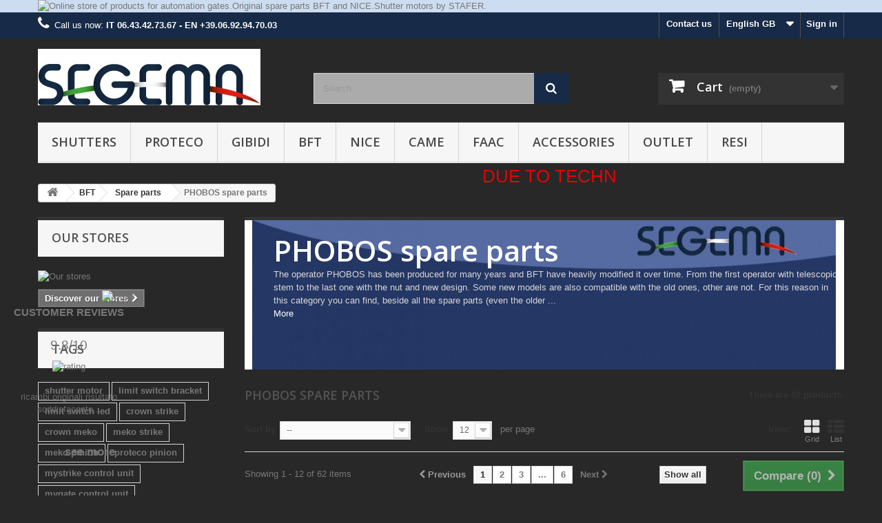

--- FILE ---
content_type: text/html; charset=utf-8
request_url: https://shop.segema.net/gb/69-phobos-spare-parts
body_size: 27107
content:
<!DOCTYPE HTML>
<!--[if lt IE 7]> <html class="no-js lt-ie9 lt-ie8 lt-ie7" lang="en-gb"><![endif]-->
<!--[if IE 7]><html class="no-js lt-ie9 lt-ie8 ie7" lang="en-gb"><![endif]-->
<!--[if IE 8]><html class="no-js lt-ie9 ie8" lang="en-gb"><![endif]-->
<!--[if gt IE 8]> <html class="no-js ie9" lang="en-gb"><![endif]-->
<html lang="en-gb">
	<head>
		<meta charset="utf-8" />
		<title>Spare original BFT parts for all the PHOBOS both 24V and 220 V - Shop SEGEMA</title>
					<meta name="description" content="Original BFT spare parts for PHOBOS on stock and shipped all over the world. PHOBOS both 24V and 220V, old and new model
" />
							<meta name="keywords" content="phobos,phobos bt,phobos gears ,phobos crown,phobos motors" />
				<meta name="generator" content="PrestaShop" />
		<meta name="robots" content="index,follow" />
		<meta name="viewport" content="width=device-width, minimum-scale=0.25, maximum-scale=1.6, initial-scale=1.0" />
		<meta name="apple-mobile-web-app-capable" content="yes" />
		<link rel="icon" type="image/vnd.microsoft.icon" href="/img/favicon.ico?1634725346" />
		<link rel="shortcut icon" type="image/x-icon" href="/img/favicon.ico?1634725346" />
                <link href="https://fonts.googleapis.com/css?family=Lalezar" rel="stylesheet" />
									<link rel="stylesheet" href="/themes/default-bootstrap/css/global.css" type="text/css" media="all" />
							<link rel="stylesheet" href="/themes/default-bootstrap/css/autoload/highdpi.css" type="text/css" media="all" />
							<link rel="stylesheet" href="/themes/default-bootstrap/css/autoload/responsive-tables.css" type="text/css" media="all" />
							<link rel="stylesheet" href="/themes/default-bootstrap/css/autoload/uniform.default.css" type="text/css" media="all" />
							<link rel="stylesheet" href="/themes/default-bootstrap/css/product_list.css" type="text/css" media="all" />
							<link rel="stylesheet" href="/themes/default-bootstrap/css/category.css" type="text/css" media="all" />
							<link rel="stylesheet" href="/themes/default-bootstrap/css/scenes.css" type="text/css" media="all" />
							<link rel="stylesheet" href="/themes/default-bootstrap/css/modules/blockbanner/blockbanner.css" type="text/css" media="all" />
							<link rel="stylesheet" href="/themes/default-bootstrap/css/modules/blockcart/blockcart.css" type="text/css" media="all" />
							<link rel="stylesheet" href="/js/jquery/plugins/bxslider/jquery.bxslider.css" type="text/css" media="all" />
							<link rel="stylesheet" href="/themes/default-bootstrap/css/modules/blockcategories/blockcategories.css" type="text/css" media="all" />
							<link rel="stylesheet" href="/themes/default-bootstrap/css/modules/blockcurrencies/blockcurrencies.css" type="text/css" media="all" />
							<link rel="stylesheet" href="/themes/default-bootstrap/css/modules/blocklanguages/blocklanguages.css" type="text/css" media="all" />
							<link rel="stylesheet" href="/themes/default-bootstrap/css/modules/blockcontact/blockcontact.css" type="text/css" media="all" />
							<link rel="stylesheet" href="/themes/default-bootstrap/css/modules/blockmyaccountfooter/blockmyaccount.css" type="text/css" media="all" />
							<link rel="stylesheet" href="/themes/default-bootstrap/css/modules/blocknewsletter/blocknewsletter.css" type="text/css" media="all" />
							<link rel="stylesheet" href="/themes/default-bootstrap/css/modules/blocksearch/blocksearch.css" type="text/css" media="all" />
							<link rel="stylesheet" href="/js/jquery/plugins/autocomplete/jquery.autocomplete.css" type="text/css" media="all" />
							<link rel="stylesheet" href="/themes/default-bootstrap/css/modules/blocktags/blocktags.css" type="text/css" media="all" />
							<link rel="stylesheet" href="/themes/default-bootstrap/css/modules/blocktopmenu/css/blocktopmenu.css" type="text/css" media="all" />
							<link rel="stylesheet" href="/themes/default-bootstrap/css/modules/blocktopmenu/css/superfish-modified.css" type="text/css" media="all" />
							<link rel="stylesheet" href="/themes/default-bootstrap/css/modules/blockuserinfo/blockuserinfo.css" type="text/css" media="all" />
							<link rel="stylesheet" href="/themes/default-bootstrap/css/modules/blockviewed/blockviewed.css" type="text/css" media="all" />
							<link rel="stylesheet" href="/themes/default-bootstrap/css/modules/homefeatured/homefeatured.css" type="text/css" media="all" />
							<link rel="stylesheet" href="/modules/themeconfigurator/css/hooks.css" type="text/css" media="all" />
							<link rel="stylesheet" href="/modules/themeconfigurator/css/theme8.css" type="text/css" media="all" />
							<link rel="stylesheet" href="/modules/themeconfigurator/css/font1.css" type="text/css" media="all" />
							<link rel="stylesheet" href="/themes/default-bootstrap/css/modules/blockwishlist/blockwishlist.css" type="text/css" media="all" />
							<link rel="stylesheet" href="/modules/featuredproducts/views/css/jquery.bxslider.css" type="text/css" media="all" />
							<link rel="stylesheet" href="/modules/featuredproducts/views/css/homeslider.css" type="text/css" media="all" />
							<link rel="stylesheet" href="/modules/codfee/views/css/codfee_1.6.css" type="text/css" media="all" />
							<link rel="stylesheet" href="/modules/ets_advancedcaptcha/views/css/front.css" type="text/css" media="all" />
										<script type="text/javascript">
var CUSTOMIZE_TEXTFIELD = 1;
var FancyboxI18nClose = 'Close';
var FancyboxI18nNext = 'Next';
var FancyboxI18nPrev = 'Previous';
var added_to_wishlist = 'The product was successfully added to your wishlist.';
var ajax_allowed = true;
var ajaxsearch = true;
var baseDir = 'https://shop.segema.net/';
var baseUri = 'https://shop.segema.net/';
var blocksearch_type = 'top';
var comparator_max_item = 3;
var comparedProductsIds = [];
var contentOnly = false;
var currency = {"id":1,"name":"Euro","iso_code":"EUR","iso_code_num":"978","sign":"\u20ac","blank":"1","conversion_rate":"1.000000","deleted":"0","format":"2","decimals":"1","active":"1","prefix":"","suffix":" \u20ac","id_shop_list":null,"force_id":false};
var currencyBlank = 1;
var currencyFormat = 2;
var currencyRate = 1;
var currencySign = '€';
var customizationIdMessage = 'Customization #';
var delete_txt = 'Delete';
var displayList = true;
var freeProductTranslation = 'Free!';
var freeShippingTranslation = 'Free shipping!';
var generated_date = 1768998295;
var hasDeliveryAddress = false;
var highDPI = false;
var id_lang = 2;
var img_dir = 'https://shop.segema.net/themes/default-bootstrap/img/';
var instantsearch = true;
var isGuest = 0;
var isLogged = 0;
var isMobile = false;
var loggin_required = 'You must be logged in to manage your wishlist.';
var max_item = 'You cannot add more than 3 product(s) to the product comparison';
var min_item = 'Please select at least one product';
var mywishlist_url = 'https://shop.segema.net/gb/module/blockwishlist/mywishlist';
var page_name = 'category';
var placeholder_blocknewsletter = 'Enter your e-mail';
var priceDisplayMethod = 0;
var priceDisplayPrecision = 2;
var quickView = false;
var removingLinkText = 'remove this product from my cart';
var request = 'https://shop.segema.net/gb/69-phobos-spare-parts';
var roundMode = 2;
var search_url = 'https://shop.segema.net/gb/ricerca';
var static_token = 'abfd057b749699376c5ec37a820fa24d';
var toBeDetermined = 'To be determined';
var token = 'aa620a53058b5f6658847cc0bf44eff4';
var usingSecureMode = true;
var wishlistProductsIds = false;
</script>

						<script type="text/javascript" src="/js/jquery/jquery-1.11.0.min.js"></script>
						<script type="text/javascript" src="/js/jquery/jquery-migrate-1.2.1.min.js"></script>
						<script type="text/javascript" src="/js/jquery/plugins/jquery.easing.js"></script>
						<script type="text/javascript" src="/js/tools.js"></script>
						<script type="text/javascript" src="/themes/default-bootstrap/js/global.js"></script>
						<script type="text/javascript" src="/themes/default-bootstrap/js/autoload/10-bootstrap.min.js"></script>
						<script type="text/javascript" src="/themes/default-bootstrap/js/autoload/15-jquery.total-storage.min.js"></script>
						<script type="text/javascript" src="/themes/default-bootstrap/js/autoload/15-jquery.uniform-modified-pts.js"></script>
						<script type="text/javascript" src="/themes/default-bootstrap/js/products-comparison.js"></script>
						<script type="text/javascript" src="/themes/default-bootstrap/js/category.js"></script>
						<script type="text/javascript" src="/themes/default-bootstrap/js/modules/blockcart/ajax-cart.js"></script>
						<script type="text/javascript" src="/js/jquery/plugins/jquery.scrollTo.js"></script>
						<script type="text/javascript" src="/js/jquery/plugins/jquery.serialScroll.js"></script>
						<script type="text/javascript" src="/js/jquery/plugins/bxslider/jquery.bxslider.js"></script>
						<script type="text/javascript" src="/themes/default-bootstrap/js/tools/treeManagement.js"></script>
						<script type="text/javascript" src="/themes/default-bootstrap/js/modules/blocknewsletter/blocknewsletter.js"></script>
						<script type="text/javascript" src="/js/jquery/plugins/autocomplete/jquery.autocomplete.js"></script>
						<script type="text/javascript" src="/themes/default-bootstrap/js/modules/blocksearch/blocksearch.js"></script>
						<script type="text/javascript" src="/themes/default-bootstrap/js/modules/blocktopmenu/js/hoverIntent.js"></script>
						<script type="text/javascript" src="/themes/default-bootstrap/js/modules/blocktopmenu/js/superfish-modified.js"></script>
						<script type="text/javascript" src="/themes/default-bootstrap/js/modules/blocktopmenu/js/blocktopmenu.js"></script>
						<script type="text/javascript" src="/themes/default-bootstrap/js/modules/blockwishlist/js/ajax-wishlist.js"></script>
						<script type="text/javascript" src="/modules/featuredproducts/views/js/jquery.bxslider.js"></script>
						<script type="text/javascript" src="/modules/featuredproducts/views/js/slider.js"></script>
						<script type="text/javascript" src="/modules/ets_advancedcaptcha/views/js/front.js"></script>
							
		<link rel="stylesheet" href="https://fonts.googleapis.com/css?family=Open+Sans:300,600&amp;subset=latin,latin-ext" type="text/css" media="all" />
		<!--[if IE 8]>
		<script src="https://oss.maxcdn.com/libs/html5shiv/3.7.0/html5shiv.js"></script>
		<script src="https://oss.maxcdn.com/libs/respond.js/1.3.0/respond.min.js"></script>
		<![endif]-->
                
	</head>
	<body id="category" class="category category-69 category-phobos-spare-parts show-left-column hide-right-column lang_gb">
					<div id="page">
			<div class="header-container">
				<header id="header">
																<div class="banner">
							<div class="container">
								<div class="row">
									<a href="https://www.facebook.com/iltelecomandocom-148761255193054/?fref=ts" title="Online store of products for automation gates.Original spare parts BFT and NICE.Shutter motors by STAFER.">
	<img class="img-responsive" src="https://shop.segema.net/modules/blockbanner/img/f1019fad961df117158e2ae90b11f26b.png" alt="Online store of products for automation gates.Original spare parts BFT and NICE.Shutter motors by STAFER." title="Online store of products for automation gates.Original spare parts BFT and NICE.Shutter motors by STAFER." width="1170" height="65" />
</a>

								</div>
							</div>
						</div>
																					<div class="nav">
							<div class="container">
								<div class="row">
									<nav><!-- Block user information module NAV  -->
<div class="header_user_info">
			<a class="login" href="https://shop.segema.net/gb/il-mio-account" rel="nofollow" title="Log in to your customer account">
			Sign in
		</a>
	</div>
<!-- /Block usmodule NAV -->
<!-- Block languages module -->
	<div id="languages-block-top" class="languages-block">
														<div class="current">
					<span>English GB</span>
				</div>
							<ul id="first-languages" class="languages-block_ul toogle_content">
							<li >
																				<a href="https://shop.segema.net/it/69-ricambi-phobos-proton" title="Italiano (Italian)" rel="alternate" hreflang="it">
															<span>Italiano</span>
									</a>
								</li>
							<li class="selected">
										<span>English GB</span>
								</li>
					</ul>
	</div>
<!-- /Block languages module -->
<div id="contact-link" >
	<a href="https://shop.segema.net/gb/contattarci" title="Contact us">Contact us</a>
</div>
	<span class="shop-phone">
		<i class="icon-phone"></i>Call us now: <strong>IT 06.43.42.73.67 - EN +39.06.92.94.70.03</strong>
	</span>
</nav>
								</div>
							</div>
						</div>
										<div>
						<div class="container">
							<div class="row">
								<div id="header_logo">
									<a href="https://shop.segema.net/" title="Shop SEGEMA">
										<img class="logo img-responsive" src="https://shop.segema.net/img/shop-segema-logo-1496931077.jpg" alt="Shop SEGEMA" width="323" height="82"/>
									</a>
								</div>
								<!-- Block search module TOP -->
<div id="search_block_top" class="col-sm-4 clearfix">
	<form id="searchbox" method="get" action="//shop.segema.net/gb/ricerca" >
		<input type="hidden" name="controller" value="search" />
		<input type="hidden" name="orderby" value="position" />
		<input type="hidden" name="orderway" value="desc" />
		<input class="search_query form-control" type="text" id="search_query_top" name="search_query" placeholder="Search" value="" />
		<button type="submit" name="submit_search" class="btn btn-default button-search">
			<span>Search</span>
		</button>
	</form>
</div>
<!-- /Block search module TOP --><!-- MODULE Block cart -->
<div class="col-sm-4 clearfix">
	<div class="shopping_cart">
		<a href="https://shop.segema.net/gb/ordine-rapido" title="View my shopping cart" rel="nofollow">
			<b>Cart</b>
			<span class="ajax_cart_quantity unvisible">0</span>
			<span class="ajax_cart_product_txt unvisible">Product</span>
			<span class="ajax_cart_product_txt_s unvisible">Products</span>
			<span class="ajax_cart_total unvisible">
							</span>
			<span class="ajax_cart_no_product">(empty)</span>
					</a>
					<div class="cart_block block exclusive">
				<div class="block_content">
					<!-- block list of products -->
					<div class="cart_block_list">
												<p class="cart_block_no_products">
							No products
						</p>
																		<div class="cart-prices">
							<div class="cart-prices-line first-line">
								<span class="price cart_block_shipping_cost ajax_cart_shipping_cost unvisible">
																			 To be determined																	</span>
								<span class="unvisible">
									Shipping
								</span>
							</div>
																					<div class="cart-prices-line last-line">
								<span class="price cart_block_total ajax_block_cart_total">0,00 €</span>
								<span>Total</span>
							</div>
													</div>
						<p class="cart-buttons">
							<a id="button_order_cart" class="btn btn-default button button-small" href="https://shop.segema.net/gb/ordine-rapido" title="Check out" rel="nofollow">
								<span>
									Check out<i class="icon-chevron-right right"></i>
								</span>
							</a>
						</p>
					</div>
				</div>
			</div><!-- .cart_block -->
			</div>
</div>

	<div id="layer_cart">
		<div class="clearfix">
			<div class="layer_cart_product col-xs-12 col-md-6">
				<span class="cross" title="Close window"></span>
				<span class="title">
					<i class="icon-check"></i>Product successfully added to your shopping cart
				</span>
				<div class="product-image-container layer_cart_img">
				</div>
				<div class="layer_cart_product_info">
					<span id="layer_cart_product_title" class="product-name"></span>
					<span id="layer_cart_product_attributes"></span>
					<div>
						<strong class="dark">Quantity</strong>
						<span id="layer_cart_product_quantity"></span>
					</div>
					<div>
						<strong class="dark">Total</strong>
						<span id="layer_cart_product_price"></span>
					</div>
				</div>
			</div>
			<div class="layer_cart_cart col-xs-12 col-md-6">
				<span class="title">
					<!-- Plural Case [both cases are needed because page may be updated in Javascript] -->
					<span class="ajax_cart_product_txt_s  unvisible">
						There are <span class="ajax_cart_quantity">0</span> items in your cart.
					</span>
					<!-- Singular Case [both cases are needed because page may be updated in Javascript] -->
					<span class="ajax_cart_product_txt ">
						There is 1 item in your cart.
					</span>
				</span>
				<div class="layer_cart_row">
					<strong class="dark">
						Total products
											</strong>
					<span class="ajax_block_products_total">
											</span>
				</div>

								<div class="layer_cart_row">
					<strong class="dark unvisible">
						Total shipping&nbsp;					</strong>
					<span class="ajax_cart_shipping_cost unvisible">
													 To be determined											</span>
				</div>
								<div class="layer_cart_row">
					<strong class="dark">
						Total
											</strong>
					<span class="ajax_block_cart_total">
											</span>
				</div>
				<div class="button-container">
					<span class="continue btn btn-default button exclusive-medium" title="Continue shopping">
						<span>
							<i class="icon-chevron-left left"></i>Continue shopping
						</span>
					</span>
					<a class="btn btn-default button button-medium"	href="https://shop.segema.net/gb/ordine-rapido" title="Proceed to checkout" rel="nofollow">
						<span>
							Proceed to checkout<i class="icon-chevron-right right"></i>
						</span>
					</a>
				</div>
			</div>
		</div>
		<div class="crossseling"></div>
	</div> <!-- #layer_cart -->
	<div class="layer_cart_overlay"></div>

<!-- /MODULE Block cart -->
	<!-- Menu -->
	<div id="block_top_menu" class="sf-contener clearfix col-lg-12">
		<div class="cat-title">Menu</div>
		<ul class="sf-menu clearfix menu-content">
			<li><a href="https://shop.segema.net/gb/30-shutters" title="Shutters">Shutters</a><ul><li><a href="https://shop.segema.net/gb/31-stafer-shutters" title="STAFER shutters">STAFER shutters</a><ul><li><a href="https://shop.segema.net/gb/34-shutters-motors" title="Shutters motors">Shutters motors</a></li><li><a href="https://shop.segema.net/gb/33-shutters-motors-with-manual-override" title="Shutters motors with manual override">Shutters motors with manual override</a></li><li><a href="https://shop.segema.net/gb/36-accessories-for-stafer-shutters" title="Accessories for STAFER shutters">Accessories for STAFER shutters</a></li><li><a href="https://shop.segema.net/gb/323-shutters-kit" title="Shutters kit">Shutters kit</a></li></ul></li><li><a href="https://shop.segema.net/gb/37-nice-shutters" title="NICE shutters">NICE shutters</a></li><li><a href="https://shop.segema.net/gb/368-gibidi-shutters" title="GIBIDI shutters">GIBIDI shutters</a><ul><li><a href="https://shop.segema.net/gb/372-gibidi-shutter-motors" title="GIBIDI shutter motors">GIBIDI shutter motors</a></li><li><a href="https://shop.segema.net/gb/369-bluemotor-accessories" title="BlueMotor Accessories">BlueMotor Accessories</a></li></ul></li><li class="category-thumbnail"><div><img src="https://shop.segema.net/img/c/30-0_thumb.jpg" alt="Shutters" title="Shutters" class="imgm" /></div><div><img src="https://shop.segema.net/img/c/30-1_thumb.jpg" alt="Shutters" title="Shutters" class="imgm" /></div><div><img src="https://shop.segema.net/img/c/30-2_thumb.jpg" alt="Shutters" title="Shutters" class="imgm" /></div></li></ul></li><li><a href="https://shop.segema.net/gb/335-spare-parts-proteco" title="PROTECO">PROTECO</a><ul><li><a href="https://shop.segema.net/gb/377-spare-parts" title="Spare parts">Spare parts</a><ul><li><a href="https://shop.segema.net/gb/362-spare-parts-mystrike" title=" Spare Parts mySTRIKE"> Spare Parts mySTRIKE</a></li><li><a href="https://shop.segema.net/gb/336-spare-parts-meko" title="Spare parts MEKO">Spare parts MEKO</a></li><li><a href="https://shop.segema.net/gb/337-spare-parts-mover-cat" title="Spare parts MOVER-CAT">Spare parts MOVER-CAT</a></li><li><a href="https://shop.segema.net/gb/434-ricambi-roller" title="Ricambi ROLLER">Ricambi ROLLER</a></li><li><a href="https://shop.segema.net/gb/353-spare-parts-closer" title="spare parts CLOSER ">spare parts CLOSER </a></li><li><a href="https://shop.segema.net/gb/367-spare-parts-laser" title="Spare parts LASER">Spare parts LASER</a></li><li><a href="https://shop.segema.net/gb/341-spare-parts-myaster" title="Spare parts myASTER">Spare parts myASTER</a></li><li><a href="https://shop.segema.net/gb/338-spare-parts-leader-ti-ta" title="Spare parts LEADER TI, TA">Spare parts LEADER TI, TA</a></li><li><a href="https://shop.segema.net/gb/364-spare-techno" title="Spare TECHNO">Spare TECHNO</a></li><li><a href="https://shop.segema.net/gb/401-spare-parts-acestilo" title="Spare parts ACE/STILO">Spare parts ACE/STILO</a></li><li><a href="https://shop.segema.net/gb/366-spare-parts-elite" title="Spare parts ELITE">Spare parts ELITE</a></li><li><a href="https://shop.segema.net/gb/356-spare-parts-libra" title="Spare parts LIBRA">Spare parts LIBRA</a></li><li><a href="https://shop.segema.net/gb/359-spare-parts-shark-and-hide" title="Spare parts SHARK and HIDE">Spare parts SHARK and HIDE</a></li><li><a href="https://shop.segema.net/gb/395-ricambi-wheeler" title="Spare parts WHEELER">Spare parts WHEELER</a></li><li><a href="https://shop.segema.net/gb/450-spare-part-swing" title="Spare part SWING">Spare part SWING</a></li></ul></li><li><a href="https://shop.segema.net/gb/376-control-units-and-boards" title="Control units and boards">Control units and boards</a><ul><li><a href="https://shop.segema.net/gb/333-proteco-swing-gates-control-units" title="PROTECO swing gates control units">PROTECO swing gates control units</a></li><li><a href="https://shop.segema.net/gb/334-proteco-sliding-gates-control-units" title="PROTECO sliding gates control units">PROTECO sliding gates control units</a></li><li><a href="https://shop.segema.net/gb/399-transformer-for-proteco-control-unit" title="Transformer for PROTECO control unit">Transformer for PROTECO control unit</a></li></ul></li><li><a href="https://shop.segema.net/gb/397-proteco-accessories" title="PROTECO accessories">PROTECO accessories</a></li><li><a href="https://shop.segema.net/gb/358-proteco-photocells" title="PROTECO photocells">PROTECO photocells</a></li><li><a href="https://shop.segema.net/gb/340-release-keys-proteco" title="Release keys PROTECO">Release keys PROTECO</a></li><li><a href="https://shop.segema.net/gb/350-remotes-proteco" title="Remotes PROTECO">Remotes PROTECO</a></li></ul></li><li><a href="https://shop.segema.net/gb/343-gibidi-spare-parts" title="GIBIDI">GIBIDI</a><ul><li><a href="https://shop.segema.net/gb/374-spare-parts" title="Spare parts">Spare parts</a><ul><li><a href="https://shop.segema.net/gb/355-spare-parts-bl240" title="Spare parts BL240">Spare parts BL240</a></li><li><a href="https://shop.segema.net/gb/354-spare-parts-bl233" title="Spare parts BL233">Spare parts BL233</a></li><li><a href="https://shop.segema.net/gb/351-spare-parts-floor" title="Spare parts FLOOR">Spare parts FLOOR</a></li><li><a href="https://shop.segema.net/gb/349-spare-parts-sl" title="Spare parts SL">Spare parts SL</a></li><li><a href="https://shop.segema.net/gb/360-spare-parts-pass" title="Spare parts PASS">Spare parts PASS</a></li><li><a href="https://shop.segema.net/gb/361-spare-parts-ground" title="Spare parts GROUND">Spare parts GROUND</a></li><li><a href="https://shop.segema.net/gb/344-spare-parts-top" title="Spare parts TOP">Spare parts TOP</a></li><li><a href="https://shop.segema.net/gb/388-spare-parts-mps" title="Spare parts MPS">Spare parts MPS</a></li><li><a href="https://shop.segema.net/gb/398-spare-parts-modo" title="Spare parts MODO">Spare parts MODO</a></li><li><a href="https://shop.segema.net/gb/400-spare-parts-barr500" title="Spare parts BARR500">Spare parts BARR500</a></li><li><a href="https://shop.segema.net/gb/435-ricambi-modo500" title="Ricambi MODO500">Ricambi MODO500</a></li><li><a href="https://shop.segema.net/gb/439-ricambi-kuda" title=" KUDA spare parts"> KUDA spare parts</a></li></ul></li><li><a href="https://shop.segema.net/gb/375-control-units-and-boards" title="Control units and boards">Control units and boards</a><ul><li><a href="https://shop.segema.net/gb/342-gibidi-swing-gates-control-units" title="GIBIDI Swing gates control units">GIBIDI Swing gates control units</a></li><li><a href="https://shop.segema.net/gb/346-gibidi-sliding-gates-control-units" title="GIBIDI Sliding gates control units">GIBIDI Sliding gates control units</a></li><li><a href="https://shop.segema.net/gb/387-gibidi-shutters-control-units" title="GIBIDI shutters control units">GIBIDI shutters control units</a></li></ul></li><li><a href="https://shop.segema.net/gb/370-gibidi-accessories" title="GIBIDI accessories">GIBIDI accessories</a></li><li><a href="https://shop.segema.net/gb/339-gibidi-remotes" title="GIBIDI remotes">GIBIDI remotes</a></li><li><a href="https://shop.segema.net/gb/347-gibidi-radio-receivers" title="GIBIDI radio receivers">GIBIDI radio receivers</a></li><li><a href="https://shop.segema.net/gb/345-gibidi-photocells" title="GIBIDI photocells">GIBIDI photocells</a></li><li><a href="https://shop.segema.net/gb/348-gibidi-release-keys" title="GIBIDI release keys">GIBIDI release keys</a></li></ul></li><li><a href="https://shop.segema.net/gb/55-bft-spare-parts" title="BFT">BFT</a><ul><li><a href="https://shop.segema.net/gb/378-spare-parts" title="Spare parts">Spare parts</a><ul><li><a href="https://shop.segema.net/gb/56-oro-spare-parts" title="ORO spare parts">ORO spare parts</a></li><li><a href="https://shop.segema.net/gb/58-lux-spare-parts" title="Spare parts LUX">Spare parts LUX</a></li><li><a href="https://shop.segema.net/gb/61-lux-bt-spare-parts" title="LUX BT spare parts">LUX BT spare parts</a></li><li><a href="https://shop.segema.net/gb/428-giuno-spare-parts" title=" GIUNO spare parts"> GIUNO spare parts</a></li><li class="sfHoverForce"><a href="https://shop.segema.net/gb/69-phobos-spare-parts" title="PHOBOS spare parts">PHOBOS spare parts</a></li><li><a href="https://shop.segema.net/gb/62-e5-spare-parts" title="E5 spare parts">E5 spare parts</a></li><li><a href="https://shop.segema.net/gb/66-igea-igea-bt-spare-parts" title="IGEA / IGEA BT spare parts ">IGEA / IGEA BT spare parts </a></li><li><a href="https://shop.segema.net/gb/68-joint-spare-parts" title="JOINT spare parts">JOINT spare parts</a></li><li><a href="https://shop.segema.net/gb/74-virgo-spare-parts" title="VIRGO spare parts">VIRGO spare parts</a></li><li><a href="https://shop.segema.net/gb/63-eli-250-spare-parts" title="ELI 250 spare parts">ELI 250 spare parts</a></li><li><a href="https://shop.segema.net/gb/73-sub-spare-parts" title="SUB spare parts">SUB spare parts</a></li><li><a href="https://shop.segema.net/gb/102-lem-spare-parts" title="LEM Spare parts ">LEM Spare parts </a></li><li><a href="https://shop.segema.net/gb/75-deimos-spare-parts" title="DEIMOS spare parts">DEIMOS spare parts</a></li><li><a href="https://shop.segema.net/gb/103-icaro-spare-parts" title="ICARO spare parts">ICARO spare parts</a></li><li><a href="https://shop.segema.net/gb/104-ares-spare-parts" title="ARES spare parts">ARES spare parts</a></li><li><a href="https://shop.segema.net/gb/441-ricambi-argo" title="Ricambi ARGO">Ricambi ARGO</a></li><li><a href="https://shop.segema.net/gb/110-botticelli-eos-tiziano-spare-parts" title="Spare parts BOTTICELLI - EOS - TIZIANO">Spare parts BOTTICELLI - EOS - TIZIANO</a></li><li><a href="https://shop.segema.net/gb/111-arm-spare-parts" title="ARM spare parts">ARM spare parts</a></li><li><a href="https://shop.segema.net/gb/100-phebe-spare-parts" title="PHEBE spare parts">PHEBE spare parts</a></li><li><a href="https://shop.segema.net/gb/114-giotto-spare-parts" title=" GIOTTO spare parts"> GIOTTO spare parts</a></li><li><a href="https://shop.segema.net/gb/109-michelangelo-spare-parts" title="MICHELANGELO spare parts">MICHELANGELO spare parts</a></li><li><a href="https://shop.segema.net/gb/99-moovi-spare-parts" title="MOOVI spare parts">MOOVI spare parts</a></li><li><a href="https://shop.segema.net/gb/107-bgv-spare-parts" title="BGV spare parts">BGV spare parts</a></li><li><a href="https://shop.segema.net/gb/429-bft-automatic-doors-spare-parts" title="BFT automatic doors spare parts">BFT automatic doors spare parts</a></li></ul></li><li><a href="https://shop.segema.net/gb/379-control-units-and-boards" title="Control units and boards">Control units and boards</a><ul><li><a href="https://shop.segema.net/gb/6-bft-swing-gates-control-units" title="BFT swing gates control units">BFT swing gates control units</a></li><li><a href="https://shop.segema.net/gb/12-bft-sliding-gates-control-units" title="BFT sliding gates control units">BFT sliding gates control units</a></li><li><a href="https://shop.segema.net/gb/28-bft-road-barriers-control-units" title="BFT road barriers control units ">BFT road barriers control units </a></li><li><a href="https://shop.segema.net/gb/363-bft-sectional-control-units" title="BFT sectional control units">BFT sectional control units</a></li><li><a href="https://shop.segema.net/gb/113-bft-counterweight-garage-doors-control-units" title="BFT counterweight garage doors control units">BFT counterweight garage doors control units</a></li></ul></li><li><a href="https://shop.segema.net/gb/50-bft-photocells" title="BFT photocells">BFT photocells</a></li><li><a href="https://shop.segema.net/gb/43-bft-accessories" title="BFT accessories">BFT accessories</a></li><li><a href="https://shop.segema.net/gb/97-bft-remotes" title="BFT remotes">BFT remotes</a></li><li><a href="https://shop.segema.net/gb/46-bft-radio-receivers" title="BFT radio receivers">BFT radio receivers</a></li><li><a href="https://shop.segema.net/gb/52-bft-release-keys" title="BFT release keys">BFT release keys</a></li><li><a href="https://shop.segema.net/gb/98-bft-photocells-spare-parts" title="BFT photocells spare parts">BFT photocells spare parts</a></li></ul></li><li><a href="https://shop.segema.net/gb/76-nice-spare-parts" title="NICE">NICE</a><ul><li><a href="https://shop.segema.net/gb/380-spare-parts" title="Spare parts">Spare parts</a><ul><li><a href="https://shop.segema.net/gb/79-metro-spare-parts" title="METRO spare parts">METRO spare parts</a></li><li><a href="https://shop.segema.net/gb/80-spare-parts-moby" title="Spare parts MOBY">Spare parts MOBY</a></li><li><a href="https://shop.segema.net/gb/81-pluto-spare-parts" title="PLUTO spare parts">PLUTO spare parts</a></li><li><a href="https://shop.segema.net/gb/85-wingo-spare-parts" title="WINGO spare parts">WINGO spare parts</a></li><li><a href="https://shop.segema.net/gb/83-toona-spare-parts" title="TOONA spare parts">TOONA spare parts</a></li><li><a href="https://shop.segema.net/gb/82-pop-spare-parts" title="POP spare parts">POP spare parts</a></li><li><a href="https://shop.segema.net/gb/404-hyke-spare-parts" title="HYKE spare parts">HYKE spare parts</a></li><li><a href="https://shop.segema.net/gb/84-walky-spare-parts" title="WALKY spare parts">WALKY spare parts</a></li><li><a href="https://shop.segema.net/gb/86-road-spare-parts" title="ROAD  spare parts">ROAD  spare parts</a></li><li><a href="https://shop.segema.net/gb/87-robo-spare-parts" title="ROBO spare parts">ROBO spare parts</a></li><li><a href="https://shop.segema.net/gb/88-robus-spare-parts" title="ROBUS spare parts">ROBUS spare parts</a></li><li><a href="https://shop.segema.net/gb/89-thor-spare-parts" title="THOR spare parts">THOR spare parts</a></li><li><a href="https://shop.segema.net/gb/90-otto-spare-parts" title="OTTO spare parts">OTTO spare parts</a></li><li><a href="https://shop.segema.net/gb/91-ten-spare-parts" title="TEN spare parts">TEN spare parts</a></li><li><a href="https://shop.segema.net/gb/92-s-bar-m-bar-l-bar-spare-parts" title="S-BAR - M-BAR - L-BAR spare parts">S-BAR - M-BAR - L-BAR spare parts</a></li><li><a href="https://shop.segema.net/gb/93-signo-spare-parts" title="SIGNO spare parts">SIGNO spare parts</a></li><li><a href="https://shop.segema.net/gb/94-will-spare-parts" title="WILL spare parts">WILL spare parts</a></li><li><a href="https://shop.segema.net/gb/327-spare-parts-spider-and-spido" title="Spare parts SPIDER and SPIDO">Spare parts SPIDER and SPIDO</a></li><li><a href="https://shop.segema.net/gb/95-spin-spare-parts" title="SPIN spare parts">SPIN spare parts</a></li><li><a href="https://shop.segema.net/gb/436-spare-parts-shel" title="Spare parts SHEL">Spare parts SHEL</a></li><li><a href="https://shop.segema.net/gb/96-nice-photocells-spare-parts" title="NICE photocells spare parts">NICE photocells spare parts</a></li></ul></li><li><a href="https://shop.segema.net/gb/381-control-units-and-boards" title="Control units and boards">Control units and boards</a><ul><li><a href="https://shop.segema.net/gb/7-nice-swing-gates-control-units" title="NICE swing gates control units">NICE swing gates control units</a></li><li><a href="https://shop.segema.net/gb/11-nice-sliding-gates-control-units" title="NICE sliding gates control units ">NICE sliding gates control units </a></li><li><a href="https://shop.segema.net/gb/20-nice-sectional-doors-control-units" title="NICE sectional doors control units">NICE sectional doors control units</a></li><li><a href="https://shop.segema.net/gb/23-nice-counterweight-garage-doors-control-units" title="NICE counterweight garage doors control units">NICE counterweight garage doors control units</a></li><li><a href="https://shop.segema.net/gb/29-nice-road-barriers-control-units" title="NICE road barriers control units ">NICE road barriers control units </a></li></ul></li><li><a href="https://shop.segema.net/gb/44-nice-accessories" title="NICE accessories">NICE accessories</a></li><li><a href="https://shop.segema.net/gb/115-nice-remotes" title="NICE remotes">NICE remotes</a></li><li><a href="https://shop.segema.net/gb/47-nice-radio-receivers" title="NICE radio receivers">NICE radio receivers</a></li><li><a href="https://shop.segema.net/gb/51-nice-photocells" title="NICE photocells">NICE photocells</a></li><li><a href="https://shop.segema.net/gb/53-nice-release-keys" title="NICE release keys">NICE release keys</a></li></ul></li><li><a href="https://shop.segema.net/gb/389-came" title="CAME">CAME</a><ul><li><a href="https://shop.segema.net/gb/394-spare-parts" title="Spare parts">Spare parts</a><ul><li><a href="https://shop.segema.net/gb/393-spare-parts-ati" title="Spare parts ATI">Spare parts ATI</a></li><li><a href="https://shop.segema.net/gb/396-spare-parts-bx-by" title="Spare parts BX - BY">Spare parts BX - BY</a></li><li><a href="https://shop.segema.net/gb/420-spare-parts-bk" title="Spare parts BK">Spare parts BK</a></li><li><a href="https://shop.segema.net/gb/408-spare-parts-amico" title="Spare parts AMICO">Spare parts AMICO</a></li><li><a href="https://shop.segema.net/gb/410-spare-parts-stylo" title="Spare parts STYLO">Spare parts STYLO</a></li><li><a href="https://shop.segema.net/gb/424-spare-parts-emega" title="Spare parts EMEGA">Spare parts EMEGA</a></li><li><a href="https://shop.segema.net/gb/405-spare-parts-frog" title="Spare parts FROG">Spare parts FROG</a></li></ul></li><li><a href="https://shop.segema.net/gb/390-control-units-and-boards" title="Control units and boards">Control units and boards</a><ul><li><a href="https://shop.segema.net/gb/391-swing-gates-control-unit-came" title="Swing gates control unit CAME">Swing gates control unit CAME</a></li><li><a href="https://shop.segema.net/gb/392-sliding-gates-control-units-came" title="Sliding gates control units CAME">Sliding gates control units CAME</a></li><li><a href="https://shop.segema.net/gb/421-barriers-control-units-came" title="Barriers control units CAME">Barriers control units CAME</a></li><li><a href="https://shop.segema.net/gb/425-control-unit-for-counterweight-garage-doors-and-sectional-doors" title="Control unit for counterweight garage doors and sectional doors ">Control unit for counterweight garage doors and sectional doors </a></li></ul></li><li><a href="https://shop.segema.net/gb/433-chiavi-di-sblocco-came" title="CHiavi di sblocco CAME">CHiavi di sblocco CAME</a></li></ul></li><li><a href="https://shop.segema.net/gb/411-faac" title="FAAC">FAAC</a><ul><li><a href="https://shop.segema.net/gb/412-spare-parts" title="Spare parts">Spare parts</a><ul><li><a href="https://shop.segema.net/gb/413-spare-parts-400" title="Spare parts 400">Spare parts 400</a></li><li><a href="https://shop.segema.net/gb/417-spare-parts-402" title="Spare parts 402">Spare parts 402</a></li><li><a href="https://shop.segema.net/gb/422-spare-parts-422" title="Spare parts 422">Spare parts 422</a></li><li><a href="https://shop.segema.net/gb/451-spare-partsi-s450h" title="Spare parts S450H">Spare parts S450H</a></li><li><a href="https://shop.segema.net/gb/443-spare-partsi-750" title="Spare parts 750">Spare parts 750</a></li><li><a href="https://shop.segema.net/gb/427-spare-parts-760" title="Spare parts 760">Spare parts 760</a></li><li><a href="https://shop.segema.net/gb/423-spare-parts-412" title="Spare parts 412">Spare parts 412</a></li><li><a href="https://shop.segema.net/gb/442-spare-parts-415" title="Spare parts 415">Spare parts 415</a></li><li><a href="https://shop.segema.net/gb/448-spare-parti-390" title="Spare part 390">Spare part 390</a></li><li><a href="https://shop.segema.net/gb/453-spare-parts-391" title="Spare parts 391">Spare parts 391</a></li><li><a href="https://shop.segema.net/gb/418-spare-parts-746" title="Spare parts 746">Spare parts 746</a></li><li><a href="https://shop.segema.net/gb/431-spare-parts-740" title="Spare parts 740">Spare parts 740</a></li><li><a href="https://shop.segema.net/gb/426-spare-parts-cyclo" title="Spare parts CYCLO">Spare parts CYCLO</a></li><li><a href="https://shop.segema.net/gb/440-820-spare-parts" title="820 spare parts">820 spare parts</a></li><li><a href="https://shop.segema.net/gb/446-spare-parti-860" title="Spare part 860">Spare part 860</a></li><li><a href="https://shop.segema.net/gb/444-spare-partsi-610-615-620" title="Spare parts 610-615-620">Spare parts 610-615-620</a></li><li><a href="https://shop.segema.net/gb/437-spare-parts-640" title="Spare parts 640">Spare parts 640</a></li><li><a href="https://shop.segema.net/gb/447-spare-part-550" title="Spare part 550">Spare part 550</a></li><li><a href="https://shop.segema.net/gb/452-spare-parts-525530531576" title="Spare parts 525/530/531/576">Spare parts 525/530/531/576</a></li><li><a href="https://shop.segema.net/gb/449-spare-parts-d600-d700-d1000" title="Spare parts  D600 - D700 - D1000">Spare parts  D600 - D700 - D1000</a></li></ul></li><li><a href="https://shop.segema.net/gb/415-control-units-and-boards" title="Control units and boards ">Control units and boards </a><ul><li><a href="https://shop.segema.net/gb/414-faac-swing-gates-control-units" title="FAAC swing gates control units">FAAC swing gates control units</a></li><li><a href="https://shop.segema.net/gb/416-control-units-for-faac-sliding-gates-operators" title="Control units for FAAC sliding gates operators ">Control units for FAAC sliding gates operators </a></li></ul></li><li><a href="https://shop.segema.net/gb/432-release-key-faac" title="Release key FAAC">Release key FAAC</a></li><li><a href="https://shop.segema.net/gb/438-photocells-faac" title="Photocells FAAC">Photocells FAAC</a></li><li><a href="https://shop.segema.net/gb/445-receivers-faac" title="Receivers FAAC">Receivers FAAC</a></li></ul></li><li><a href="https://shop.segema.net/gb/382-accessori" title="Accessories">Accessories</a><ul><li><a href="https://shop.segema.net/gb/384-remotes-and-radio-receivers" title="Remotes and radio receivers">Remotes and radio receivers</a></li><li><a href="https://shop.segema.net/gb/48-safety-edges" title="Safety edges">Safety edges</a></li><li><a href="https://shop.segema.net/gb/383-flashing-lights" title="Flashing lights">Flashing lights</a></li><li><a href="https://shop.segema.net/gb/49-bft-racks" title="BFT racks">BFT racks</a></li><li><a href="https://shop.segema.net/gb/385-lubricants" title="Lubricants">Lubricants</a></li></ul></li><li><a href="https://shop.segema.net/gb/430-outlet" title="OUTLET">OUTLET</a></li><li><a href="https://shop.segema.net/it/content/23-reso-merce" onclick="return !window.open(this.href);" title="RESI">RESI</a></li>

					</ul>
	</div>
	<!--/ Menu -->

<style type="text/css">
#marquee_container{
position:absolute;z-index:500;top:180px;width:1px;
}
#marquee_container2{
position:relative;margin-left:50%;left:350px;font-family:Arial;color:#E70202;font-size:26px;line-height:30px;font-weight:normal; z-index:1000;"
}
#marquee_style{
height:40px; width:500px; margin-top:5px; margin-right:5px; margin-bottom:5px;margin-left:5px;
}
@media screen and (max-width: 600px) {
#marquee_container{
position:absolute;z-index:500;top:180px;width:90%;margin:0 5%;}
#marquee_container2{
position:relative;margin-left:0;left:0px;font-family:Arial;color:#E70202;font-size:26px;line-height:30px;font-weight:normal;z-index:1000;}
#marquee_style{
height:40px;width:100%;margin-top:5px;margin-right:5px;margin-bottom:5px;margin-left:5px;}
}
</style>
<div id="marquee_container">
	<div id="marquee_container2">
		<marquee id="marquee_style" direction="left" behavior="scroll" scrollamount="5" scrolldelay="1"><a href="https://shopsegema.it" target="_blank" style="color:#E70202;">DUE TO TECHNICAL PROBLEMS PLEASE PLACE ORDERS ON THE NEW WEBSITE</a></marquee>
	</div>
</div>
							</div>
						</div>
					</div>
				</header>
			</div>
			<div class="columns-container">
				<div id="columns" class="container">
											
<!-- Breadcrumb -->
<div class="breadcrumb clearfix">
	<a class="home" href="https://shop.segema.net/" title="Return to Home"><i class="icon-home"></i></a>
			<span class="navigation-pipe">&gt;</span>
					<span class="navigation_page"><span itemscope itemtype="http://data-vocabulary.org/Breadcrumb"><a itemprop="url" href="https://shop.segema.net/gb/55-bft-spare-parts" title="BFT" ><span itemprop="title">BFT</span></a></span><span class="navigation-pipe">></span><span itemscope itemtype="http://data-vocabulary.org/Breadcrumb"><a itemprop="url" href="https://shop.segema.net/gb/378-spare-parts" title="Spare parts" ><span itemprop="title">Spare parts</span></a></span><span class="navigation-pipe">></span>PHOBOS spare parts</span>
			</div>
<!-- /Breadcrumb -->

										<div id="slider_row" class="row">
																	</div>
					<div class="row">
												<div id="left_column" class="column col-xs-12 col-sm-3">
    <script src="https://shop.segema.net/modules/lgcomments/views/js/store_widget.js" type="text/javascript"></script>
    <link href="https://shop.segema.net/modules/lgcomments/views/css/store_widget.css" rel="stylesheet" type="text/css" />
    <!-- lgcomments -->
    <div id="widget_block"
            class="bottomleft"                style="text-align:center;padding:0px; z-index:9999;">
            <div style="text-align:right;position:relative;top:17px;right:5px;"><img src="/modules/lgcomments/views/img/close.png" alt="close" class="close_widget_block" onclick="closewidget();">
        </div>
            <div class="block_content" style="background:url(/modules/lgcomments/views/img/bg/shop-bluedark.png) no-repeat center center;background-size:100%;width:200px;height:257px;margin: 0 auto;padding:0px;">
            <div style="position:absolute;width:1px;height:1px;">
                <div style="position:relative;width:170px;top:22px;left:15px;color:#777777;text-align:Center;font-family:Arial;font-size:15px;font-weight:bold;line-height:17px;text-transform:uppercase;" >
                    <a href="https://shop.segema.net/gb/store-reviews" style="color:#777777;">Customer Reviews</a>
                </div>
            </div>
                            <div style="position:absolute;width:1px;height:1px;">
                    <div style="position:relative;width:60px;top:70px;left:70px;color:#777777;text-align:Center;font-family:Arial;font-size:19px;font-weight:normal;">
                                            9.8/10
                                        </div>
                </div>
                <div style="position:absolute;width:1px;height:1px;">
                    <div style="position:relative;width:140px;top:145px;left:30px;color:#777777;text-align:Center;font-family:Arial;font-size:13px;font-weight:normal;vertical-align:middle" id="reviewSlide">
                                            <div style="display:none;">ricambi originali risultato soddisfacente...
                        </div>
                                            <div style="display:none;">Che dire, super soddisfatto: la consegna &egrave;...
                        </div>
                                            <div style="display:none;">Precisi veloce affidabile
                        </div>
                                            <div style="display:none;">Consegna prima del previsto, il materiale e...
                        </div>
                                            <div style="display:none;">Buon servizio. Sono rimasto soddisfatto. Grazie...
                        </div>
                                            <div style="display:none;">Ottimo, la consiglio
                        </div>
                                            <div style="display:none;">Tempi di spedizione ottimi. Servizio al top....
                        </div>
                                            <div style="display:none;">personale molto gentile ed attento alle...
                        </div>
                                            <div style="display:none;">CORTESI,DISPONIBILI ,AFFIDABILI
                        </div>
                                            <div style="display:none;">perfetto, spedizione e consegna lampo
                        </div>
                                            <div style="display:none;">Evasione ordine e pedizione in tempi record
                        </div>
                                            <div style="display:none;">Ho comprato la scheda di un cancello elettrico....
                        </div>
                                            <div style="display:none;">Lo consiglio
                        </div>
                                            <div style="display:none;">SPEDIZIONE VELOCE,MATERIALE ORIGINALE, PREZZO...
                        </div>
                                            <div style="display:none;">Merce arrivata in tempi rapidi e perfettamente...
                        </div>
                                            <div style="display:none;">Tutto perfetto. Prodotto conferme. Veloce la...
                        </div>
                                            <div style="display:none;">Ottimo acquisto. Puntualit&agrave; nella consegna
                        </div>
                                            <div style="display:none;">Complimenti, rapidit&agrave; e servizio eccellenti.
                        </div>
                                            <div style="display:none;">Il materiale acquistato corrisponde alla...
                        </div>
                                            <div style="display:none;">Venditore perfetto  velocissimo nella spedizione
                        </div>
                                            <div style="display:none;">Ottimo negozio di vari ricambi per automazione...
                        </div>
                                            <div style="display:none;">First class service ordered on  Monday...
                        </div>
                                            <div style="display:none;">Affidabile, accurata descrizione dei prodotti,...
                        </div>
                                            <div style="display:none;">velocit&agrave; incredibile, l&#039;ordine &egrave; stato evaso...
                        </div>
                                            <div style="display:none;">Un azienda cortese e disponibile a dare tutte...
                        </div>
                                            <div style="display:none;">Contattati per info sul prodotto, ottima...
                        </div>
                                            <div style="display:none;">Fast delivery, top goods, thank you
                        </div>
                                            <div style="display:none;">Sono contento di aver trovato un negozio che ha...
                        </div>
                                            <div style="display:none;">La mia esperienza &egrave; positiva. Ho preso due...
                        </div>
                                            <div style="display:none;">Sempre gentili e pazienti nel consigliare i...
                        </div>
                                            <div style="display:none;">ottimo servizio
                        </div>
                                            <div style="display:none;">Ottimo veloci e precisi
                        </div>
                                            <div style="display:none;">Tutto bene
                        </div>
                                            <div style="display:none;">Consegna effettuata nei tempi indicati e poi...
                        </div>
                                            <div style="display:none;">Acquisto veloce.... merce ottima ........
                        </div>
                                            <div style="display:none;">Complimenti per la disponibilit&agrave; dei ricambi.
                        </div>
                                            <div style="display:none;">TEMPESTIVI; VELOCI; AFFIDABILISSIMI
                        </div>
                                            <div style="display:none;">UNA VOLTA RICEVUTO IL PAGAMENTO, IL CLIENTE...
                        </div>
                                            <div style="display:none;">Ottimo sotto ogni aspetto
                        </div>
                                            <div style="display:none;">Ottimo fornitore veloci nella preparazione e...
                        </div>
                                            <div style="display:none;">Ho trovato quello che mi occorreva con...
                        </div>
                                            <div style="display:none;">The purchase and return went beautifully, pity...
                        </div>
                                            <div style="display:none;">Vastissima scelta di prodotti e ricambi, ottima...
                        </div>
                                            <div style="display:none;">La perfetta la comunicazione e velocissima la...
                        </div>
                                            <div style="display:none;">Thank you very much.
                        </div>
                                            <div style="display:none;">Ricambio originale, spedizione rapida. A+++
                        </div>
                                            <div style="display:none;">Ottimo servizio. Ditta molto seria, efficiente...
                        </div>
                                            <div style="display:none;">puntuali come consegna e forniti come ricambi
                        </div>
                                            <div style="display:none;">Azienda ben organizzata con un servizio alla...
                        </div>
                                            <div style="display:none;">Spedizione veloce ordinato il 03 arrivato il 07...
                        </div>
                                            <div style="display:none;">RAPIDISSIMI ed articolo perfetti come da...
                        </div>
                                            <div style="display:none;">Tutto ok.
Super rapidi.
                        </div>
                                            <div style="display:none;">Ok
                        </div>
                                            <div style="display:none;">Ottimo prodotto
                        </div>
                                            <div style="display:none;">Ottimo e semplice ordinare. Consigliato
                        </div>
                                            <div style="display:none;">Eccellente comunicazione, mi hanno confermato...
                        </div>
                                            <div style="display:none;">Prodotto conforme alla descrizione, gestione...
                        </div>
                                            <div style="display:none;">Sito ben strutturato per cui &egrave; stata banale la...
                        </div>
                                            <div style="display:none;">negozio molto serio e rapido nella consegna
                        </div>
                                            <div style="display:none;">Ottimo servizio
                        </div>
                                            <div style="display:none;">Ottimo servizio
                        </div>
                                            <div style="display:none;">MI SERVIVA SOLO UNA PARTE DEL  KIT MA NON SONO...
                        </div>
                                            <div style="display:none;">FACILE ACQUISTO , TEMPI DI CONSEGNA RAGIONEVOLI
                        </div>
                                            <div style="display:none;">SERI e AFFIDABILI.
                        </div>
                                            <div style="display:none;">Veloci, affidabili...precisi
                        </div>
                                            <div style="display:none;">Buono per quanto riguarda i prodotti Proteco.
                        </div>
                                            <div style="display:none;">Al primo acquisto i tempi di consegna sono...
                        </div>
                                            <div style="display:none;">Consegna veloce e imballo perfetto. Assistenza...
                        </div>
                                            <div style="display:none;">Tutto ok sia il prodontoiatria che la...
                        </div>
                                            <div style="display:none;">Esprimo parere positivo per assistenza e...
                        </div>
                                            <div style="display:none;">Fornitura precisa e rapida
Grazie
                        </div>
                                            <div style="display:none;">L&#039;acquisto e la consegna, sono avvenuti senza...
                        </div>
                                            <div style="display:none;">Secondo acquisto effettuato online, precisione...
                        </div>
                                            <div style="display:none;">Ottimi i ricambi da me ordinati
                        </div>
                                            <div style="display:none;">Primo acquisto fatto da un fornitore che non...
                        </div>
                                            <div style="display:none;">ottimo servizio
                        </div>
                                            <div style="display:none;">articolo compatibile , descrizione dettagliata...
                        </div>
                                            <div style="display:none;">Negozio molto ben fornito.
                        </div>
                                            <div style="display:none;">Personale sempre a disposizione...
                        </div>
                                            <div style="display:none;">Materiale ottimo arrivato in tempi rapidissimi...
                        </div>
                                            <div style="display:none;">Professionalit&agrave;, seriet&agrave; e simpatia, tre parole...
                        </div>
                                            <div style="display:none;">arrivata in brevissimo tempo prezzo molto basso...
                        </div>
                                            <div style="display:none;">Vi ringrazio di cuore perch&eacute; il prodotto che ho...
                        </div>
                                            <div style="display:none;">Ottimo articolo ad ottimo prezzo, spedizione...
                        </div>
                                            <div style="display:none;">Servizio ottimo
                        </div>
                                            <div style="display:none;">Vasto assortimento di ricambi originali. Grande...
                        </div>
                                            <div style="display:none;">Sito affidabile e puntuale nella consegna.
                        </div>
                                            <div style="display:none;">Problemi con la consegna in quanto il corriere...
                        </div>
                                            <div style="display:none;">Ottimo servizio
                        </div>
                                            <div style="display:none;">o ordinato una chiocciola di ricambio per un...
                        </div>
                                            <div style="display:none;">SODDISFATTA DEL PRODOTTO ACQUISTATO, CONFORME...
                        </div>
                                            <div style="display:none;">Velocissimi !!!complimenti!!!
                        </div>
                                            <div style="display:none;">Assistenza cordiale e molto professionale....
                        </div>
                                            <div style="display:none;">ok
                        </div>
                                            <div style="display:none;">Davvero serio e rapido nella spedizione
                        </div>
                                            <div style="display:none;">Servizio qualit&agrave; cortesia ma soprattutto...
                        </div>
                                            <div style="display:none;">
                        </div>
                                            <div style="display:none;">Tempi di consegna brevissimi nonostante le...
                        </div>
                                            <div style="display:none;">Ottimo il riscontro, ottimo il prezzo e la cura...
                        </div>
                                            <div style="display:none;">-
                        </div>
                                            <div style="display:none;">corretti e precisi
                        </div>
                                            <div style="display:none;">Molto vasto, l&#039;elenco dei materiali e...
                        </div>
                                            <div style="display:none;">Prodotto perfetto, consegna ok.
                        </div>
                                            <div style="display:none;">Servizio cortese e rapido.
                        </div>
                                            <div style="display:none;">Precisi e molto veloci. Ho ricevuto il pezzo in...
                        </div>
                                            <div style="display:none;">Fast, correct, inexpensive
                        </div>
                                            <div style="display:none;">Acquisti facili e veloci
                        </div>
                                            <div style="display:none;">Negozio ottimo sia per la celerit&agrave;...
                        </div>
                                            <div style="display:none;">professionalit&agrave;, disponibilit&agrave;, competenza e...
                        </div>
                                            <div style="display:none;">Grazie a Massimiliano
                        </div>
                                            <div style="display:none;">Campionario ricambi assolutamente completo....
                        </div>
                                            <div style="display:none;">Arrivato olio in tempi brevi nonostante il...
                        </div>
                                            <div style="display:none;">ho ordinato un ricambio per il cancello NICE il...
                        </div>
                                            <div style="display:none;">Non sono un professionista ma mi capita spesso...
                        </div>
                                            <div style="display:none;">L&#039;acquisto &egrave; conforme all&#039;originale mala...
                        </div>
                                            <div style="display:none;">Ottimo distributore di prodotti e grande...
                        </div>
                                            <div style="display:none;">Mi sono trovato bene lo consiglio.
                        </div>
                                            <div style="display:none;">Prodotto ok, spedito rapidamente....
                        </div>
                                            <div style="display:none;">Cortesia e Competenza in prevendita. 
Servizio...
                        </div>
                                            <div style="display:none;">Buona preparazione con il cliente
                        </div>
                                            <div style="display:none;">Consegna veloce e il pezzo era giusto....
                        </div>
                                            <div style="display:none;">Tutto okk
                        </div>
                                            <div style="display:none;">ragazzi se il vs. motore &egrave; malato contattate...
                        </div>
                                            <div style="display:none;">Sito chiaro e comprensibile spedizione veloce
                        </div>
                                            <div style="display:none;">Negozio serio. Ho telefonato prima dell&#039;ordine...
                        </div>
                                            <div style="display:none;">L&#039;operatore ha risolto un problema sorto con la...
                        </div>
                                            <div style="display:none;">perfetto e velocissimi
                        </div>
                                            <div style="display:none;">Articoli perfetti come da descrizione sia la...
                        </div>
                                            <div style="display:none;">Ho comprato gi&agrave; diverse volte tutto ok conti...
                        </div>
                                            <div style="display:none;">negozio eccellente,rapidi nella consegna e...
                        </div>
                                            <div style="display:none;">Prodotto conforme alla descrizione, consegna...
                        </div>
                                            <div style="display:none;">La merce arrivata in tempo reale 
Sono...
                        </div>
                                            <div style="display:none;">Negozio fornitissimo , veloce nella spedizione...
                        </div>
                                            <div style="display:none;">Ottima la comunicazione pre ordine....
                        </div>
                                            <div style="display:none;">ottimo servizio e veloce
                        </div>
                                            <div style="display:none;">ottimo negozio gentilissimi e precisi
                        </div>
                                            <div style="display:none;">Tutto ok, imballo perfetto
                        </div>
                                            <div style="display:none;">Prezentare,livrare O.K. Nu am montat bobina sa...
                        </div>
                                            <div style="display:none;">Complimenti per la velocit&agrave; nel rispondere alle...
                        </div>
                                            <div style="display:none;">Servizio perfetto e puntuale: denota seriet&agrave;...
                        </div>
                                            <div style="display:none;">Excellent service , in 3 days from Itali&euml; to...
                        </div>
                                            <div style="display:none;">servizio rapido e cortrese
                        </div>
                                            <div style="display:none;">Je recommande, produit parfait, exp&eacute;dition tr&egrave;s...
                        </div>
                                            <div style="display:none;">Seriet&agrave; e trasparenza
                        </div>
                                            <div style="display:none;">Very happy with the purchase, received the...
                        </div>
                                            <div style="display:none;">Ad acquistare su questo sito mi sono trovato...
                        </div>
                                            <div style="display:none;">Molto rapidi nella spedizione e cordiali nelle...
                        </div>
                                            <div style="display:none;">Grande Professionalita&#039; ricambi arrivati in...
                        </div>
                                            <div style="display:none;">Il negozio &egrave; celere e funzionante
                        </div>
                                            <div style="display:none;">Arrivato tutto perfetto.C&#039;&egrave; voluto un po&#039; di...
                        </div>
                                            <div style="display:none;">Ottimo prodotto, spedizione perfetta,...
                        </div>
                                            <div style="display:none;">AVrei preferito qualche informazione tecnica...
                        </div>
                                            <div style="display:none;">SERVIRE IL CLIENTE IL PIU PRESTO POSSIBILE
                        </div>
                                            <div style="display:none;">Ordine facile e ricevimento puntuale.  Tutto ok.
                        </div>
                                            <div style="display:none;">tutto perfetto ottimo sito ottima qualita&#039; dei...
                        </div>
                                            <div style="display:none;">centrale come da descrizione, servizio ed...
                        </div>
                                            <div style="display:none;">Tutto ok,
                        </div>
                                            <div style="display:none;">Tutto perfetto, prodotto e consegna. Bravi...
                        </div>
                                            <div style="display:none;">Ottimo negozio consegne veloci e merce ok come...
                        </div>
                                            <div style="display:none;">Ottimo servizio, velocissimo.
                        </div>
                                            <div style="display:none;">Articolo Come descritto perfetto due citt&agrave; di...
                        </div>
                                            <div style="display:none;">Bravi e veloci prodotto original
                        </div>
                                            <div style="display:none;">Velocissimi
                        </div>
                                            <div style="display:none;">POSITIVO
                        </div>
                                            <div style="display:none;">Come da descrizione tutto perfetto
                        </div>
                                            <div style="display:none;">Estremamente rapidi ed estremamente forniti...
                        </div>
                                            <div style="display:none;">Evasione ordine velocissimo e superamento...
                        </div>
                                            <div style="display:none;">ok
                        </div>
                                            <div style="display:none;">nessun problema oggetto arrivato nei tempi...
                        </div>
                                            <div style="display:none;">Ottimo servizio veloce preciso 
Ricambi...
                        </div>
                                            <div style="display:none;">Prodotti BFT difficili da reperire altrove.
                        </div>
                                            <div style="display:none;">Ottimo materiale, spedizione veloce e...
                        </div>
                                            <div style="display:none;">Ottima professionalita&#039;
                        </div>
                                            <div style="display:none;">....magari fossero tutti cosi
                        </div>
                                            <div style="display:none;">prodotto corretto, tempi corretti, ok
                        </div>
                                            <div style="display:none;">Sono stato molto ma molto soddisfatto del...
                        </div>
                                            <div style="display:none;">Dotato di molti ricambi anche quelli di vecchia...
                        </div>
                                            <div style="display:none;">Servizio buono e rapido
                        </div>
                                            <div style="display:none;">10
                        </div>
                                            <div style="display:none;">Perfetto
                        </div>
                                            <div style="display:none;">Ditta seria,ottima comunicazione,spedizione...
                        </div>
                                            <div style="display:none;">Vendita precisa ed assistenza chiara e...
                        </div>
                                            <div style="display:none;">cortesia, disponibilit&agrave;
molto bene
                        </div>
                                            <div style="display:none;">Negoziante ottimo
                        </div>
                                            <div style="display:none;">Servizio affidabile e veloce, consegna...
                        </div>
                                            <div style="display:none;">L&rsquo;ordine &egrave; arrivato prima del previsto e con...
                        </div>
                                            <div style="display:none;">Negozio ben fornito, prezzi contenuti,...
                        </div>
                                            <div style="display:none;">Servizio.ottimo
                        </div>
                                            <div style="display:none;">AZIENDA SERIA E PROFESSIONALE
OTTIMO RAPPORTO...
                        </div>
                                            <div style="display:none;">consegna rapida.Tutto bene .Grazie
                        </div>
                                            <div style="display:none;">Arrivato intempi brevissimi,montato e risolto...
                        </div>
                                            <div style="display:none;">Rapidi Veloci e molto efficienti
                        </div>
                                            <div style="display:none;">Ottimo venditore, serio affidabile e vceloce
                        </div>
                                            <div style="display:none;">Intuitivo  e il prodotto corrisponde...
                        </div>
                                            <div style="display:none;">Gentili,  celere. ringrazio
                        </div>
                                            <div style="display:none;">Tutto,come da descrizione
                        </div>
                                            <div style="display:none;">Ottimi
                        </div>
                                            <div style="display:none;">Perfetto tutto come descritto, tutto OK grazie
                        </div>
                                            <div style="display:none;">fornitura come da ordine e tempi di consegna...
                        </div>
                                            <div style="display:none;">Buono il servizio di vendita, ottima...
                        </div>
                                            <div style="display:none;">molto disponibili nei consigli  eeee bravi !!!!!!!
                        </div>
                                            <div style="display:none;">Perfecto
                        </div>
                                            <div style="display:none;">Bravissimi che dire
                        </div>
                                            <div style="display:none;">Tutto ok
                        </div>
                                            <div style="display:none;">Spedizione veloce e assistenza sempre disponibile
                        </div>
                                            <div style="display:none;">Me ha sorprendido muy gratamente, el excelente...
                        </div>
                                            <div style="display:none;">Prodotto consegnato velocemente corrispondente...
                        </div>
                                            <div style="display:none;">Ottimo rapporto qualit&agrave;, servizio! soddisfatta...
                        </div>
                                            <div style="display:none;">Ottimo, come descritto.
Consegna rapida. 
Grazie
                        </div>
                                            <div style="display:none;">abbastanza professionali e competenti
                        </div>
                                            <div style="display:none;">Ottimo  per la mia esperienza
                        </div>
                                            <div style="display:none;">Seriet&agrave; e precisione, consegna veloce....
                        </div>
                                            <div style="display:none;">Tutto perfetto.
                        </div>
                                            <div style="display:none;">Grazie ai componenti che ho trovato solo da...
                        </div>
                                            <div style="display:none;">Grazie mille negozio ben fornito sui pezzi di...
                        </div>
                                            <div style="display:none;">Cordialit&agrave; e puntualit&agrave;
                        </div>
                                            <div style="display:none;">Servizio risultato serio , ottimo e puntuale....
                        </div>
                                            <div style="display:none;">Fornitore Competente, Serio, Disponibile e...
                        </div>
                                            <div style="display:none;">Tutto perfetto al
                        </div>
                                            <div style="display:none;">professionalit&agrave; e puntualit&agrave; nella consegna....
                        </div>
                                            <div style="display:none;">Ho comprato la copertura dei motori Lem 7 BFT e...
                        </div>
                                            <div style="display:none;">Ho acquistato un ingranaggio per un cancello...
                        </div>
                                            <div style="display:none;">personale affidabile professionale e cortese,...
                        </div>
                                            <div style="display:none;">molto veloci e perfetti
                        </div>
                                            <div style="display:none;">Prodotto corrisponde alle caratteristiche...
                        </div>
                                            <div style="display:none;">Ottimo e arrivato in anticipo in un giorno
                        </div>
                                            <div style="display:none;">ottimo
                        </div>
                                            <div style="display:none;">Ottimo servizio, sito strutturato bene..
                        </div>
                                            <div style="display:none;">veloci e professionali
                        </div>
                                            <div style="display:none;">Buon riferimento per il futuro
                        </div>
                                            <div style="display:none;">Servizio ottimo,prodotto di qualita&#039;,cordialita&#039;
                        </div>
                                            <div style="display:none;">Excellent Service
                        </div>
                                            <div style="display:none;">Trovato un ricambi che, visto l&rsquo;et&agrave; del mio...
                        </div>
                                            <div style="display:none;">Tutto perfetto
                        </div>
                                            <div style="display:none;">Very Good
                        </div>
                                            <div style="display:none;">Puntuali ed efficienti. Servizio apprezzato
                        </div>
                                            <div style="display:none;">Ottimo venditore
                        </div>
                                            <div style="display:none;">Consegnata velocissimo tutto come...
                        </div>
                                            <div style="display:none;">Rapidi precisi ricambio perfetto come descritto...
                        </div>
                                            <div style="display:none;">Il materiale &egrave; tutto come da descrizione.
                        </div>
                                            <div style="display:none;">Prodotto perfetto e consegnato nei tempi...
                        </div>
                                            <div style="display:none;">Venditore preciso e puntuale!!!
                        </div>
                                            <div style="display:none;">personale competente e professionale
                        </div>
                                            <div style="display:none;">Sono rimasto soddisfatto degli acquisti e della...
                        </div>
                                            <div style="display:none;">Acquistato ricambi BFT, mi hanno contattato per...
                        </div>
                                            <div style="display:none;">Ottimo negozio fornito di tutto per...
                        </div>
                                            <div style="display:none;">CHIARO SEMPLICE VELOCE
                        </div>
                                            <div style="display:none;">Ottima ilprimo pezzo fornito era mancante di...
                        </div>
                                            <div style="display:none;">Negozio fornito complimenti e staf qualificato...
                        </div>
                                            <div style="display:none;">Assortimento incredibile...complimenti
                        </div>
                                            <div style="display:none;">Precisi e puntuali
                        </div>
                                            <div style="display:none;">Negozio online serio ed affidabile, di facile...
                        </div>
                                            <div style="display:none;">Ottima esperienza!!! Consigliatissimi!!!!
                        </div>
                                            <div style="display:none;">Completamente soddisfatto sia del prodotto sia...
                        </div>
                                            <div style="display:none;">PROFESSIONALI, PUNTUALISSIMI,VELOCISSIMI E...
                        </div>
                                            <div style="display:none;">Precisi veloci e corretti
                        </div>
                                            <div style="display:none;">professionali e puntuali
                        </div>
                                            <div style="display:none;">Devo complimentarmi per la professionalit&agrave;,  la...
                        </div>
                                            <div style="display:none;">Azienda seria e veloce!!!!consegna in meno di 24h!
                        </div>
                                            <div style="display:none;">Ottimo servizio, a partire dall&#039;acquisto fino...
                        </div>
                                            <div style="display:none;">Veloce e preciso!
                        </div>
                                            <div style="display:none;">Contento
                        </div>
                                            <div style="display:none;">Ottimo
                        </div>
                                            <div style="display:none;">Ricambi ottimi
                        </div>
                                            <div style="display:none;">Salve &egrave; il mio primo acquisto  ho trovato una...
                        </div>
                                            <div style="display:none;">Comunicazione e seriet&agrave; sono importanti. Con...
                        </div>
                                            <div style="display:none;">Azienda molto seria pedonale molto preparato...
                        </div>
                                            <div style="display:none;">ordinato scheda nice arrivata a tempi di...
                        </div>
                                            <div style="display:none;">Cortesia e assistenza tecnica ottima sul materiale
                        </div>
                                            <div style="display:none;">FAST, EASY, FRIENDLY AND...
                        </div>
                                            <div style="display:none;">Possibilit&agrave; di acquistare separatamente i vari...
                        </div>
                                            <div style="display:none;">Si trova tutto. Ottimo.
                        </div>
                                            <div style="display:none;">servizio corretto, veloce, ottima comunicazione
                        </div>
                                            <div style="display:none;">Ottimo negozio, puntuale e con un vasto...
                        </div>
                                            <div style="display:none;">First time dealing with them.ordered the parts...
                        </div>
                                            <div style="display:none;">Precisione e puntualit&agrave;
                        </div>
                                            <div style="display:none;">venditore ottimo
                        </div>
                                            <div style="display:none;">Gentili e disponibili, contattato...
                        </div>
                                            <div style="display:none;">Reputo il servizio dato da segema un prodotto...
                        </div>
                                            <div style="display:none;">veloci e professionali
                        </div>
                                            <div style="display:none;">servizio molto buono ,velocissima e rapido...
                        </div>
                                            <div style="display:none;">Venditore corretto, disponibile e molto...
                        </div>
                                            <div style="display:none;">PERFETTO VELOCE E SERIO MONTATO E PERFETTAMENTE...
                        </div>
                                            <div style="display:none;">Ottimo Negozio...
                        </div>
                                            <div style="display:none;">prodotti molto descritti e conformi...
                        </div>
                                            <div style="display:none;">Molto celeri Nell&#039;invio della merce. Molto...
                        </div>
                                            <div style="display:none;">venditore da consigliare.
                        </div>
                                            <div style="display:none;">Ottimo
                        </div>
                                            <div style="display:none;">Societ&agrave; seria e affidabile,  ho ordinato del...
                        </div>
                                            <div style="display:none;">Consegna veloce e precisa nei contenuti
                        </div>
                                            <div style="display:none;">Ottimo. Celeri sia nella spedizione che nei...
                        </div>
                                            <div style="display:none;">e raro trovare al giorno d&#039;oggi venditori...
                        </div>
                                            <div style="display:none;">Ottimo
                        </div>
                                            <div style="display:none;">Oggetto come da descrizione . Buono anche il...
                        </div>
                                            <div style="display:none;">Ottimo servizio,  indicazioni chiare per cui &egrave;...
                        </div>
                                            <div style="display:none;">Mi sono trovato molto bene
                        </div>
                                            <div style="display:none;">Spedizione rapida mi sono trovata benissimo
                        </div>
                                            <div style="display:none;">Massima disponibilit&agrave; a risolvere problematiche...
                        </div>
                                            <div style="display:none;">perfetto include tutte le guarnizioni...
                        </div>
                                            <div style="display:none;">Questa azienda la trovo molto seria come pure...
                        </div>
                                            <div style="display:none;">Con il kit guarnizioni farebbe molto comodo un...
                        </div>
                                            <div style="display:none;">Professionalit&agrave; assoluta..persone serie.
                        </div>
                                            <div style="display:none;">Buon riveditore
                        </div>
                                            <div style="display:none;">Ottimo venditore prezzi bassi
                        </div>
                                            <div style="display:none;">Ottimo negozio
Soddisfatto
                        </div>
                                            <div style="display:none;">veramente molto efficienti, complimenti.
                        </div>
                                            <div style="display:none;">Ordinati supporti e cuscinetti per motorizzare...
                        </div>
                                            <div style="display:none;">SODDISFATTO
                        </div>
                                            <div style="display:none;">Consigliato, ottimo sito chiaro facilmente...
                        </div>
                                            <div style="display:none;">Ben forniti e prezzi competitivi. Ordine veloce...
                        </div>
                                            <div style="display:none;">VENDITORE CONSIGLIATISSIMO. E&#039; la seconda...
                        </div>
                                            <div style="display:none;">certamente per cordialit&agrave; e professionalit&agrave;...
                        </div>
                                            <div style="display:none;">Tutto perfetto persone gentili e consegna...
                        </div>
                                            <div style="display:none;">Ottima l&#039;interazione. Pronti a dare tutti i...
                        </div>
                                            <div style="display:none;">Negozio eccellente con personale cordiale e...
                        </div>
                                            <div style="display:none;">Ottimo nei  prodotti e veloci nella consegna
                        </div>
                                            <div style="display:none;">ottimo acquisto!tutti cordiali e celeri nelle...
                        </div>
                                            <div style="display:none;">Very OK.
                        </div>
                                            <div style="display:none;">VELOCISSIMI nell&#039;evadere l&#039;ordine (23 dic)...
                        </div>
                                            <div style="display:none;">tutto come da richiesta
                        </div>
                                            <div style="display:none;">Veloci e gentili. Numeri 1
                        </div>
                                            <div style="display:none;">SERVIZIO RAPIDISSIMO
                        </div>
                                            <div style="display:none;">Efficienza, tempestivit&agrave;, professionslita
                        </div>
                                            <div style="display:none;">L&#039; articolo &egrave; arrivato inaspettatam il giorno...
                        </div>
                                            <div style="display:none;">OPERATORI DISPONIBILI E PREPARATI
                        </div>
                                            <div style="display:none;">Ottimo sito fornitissimo e con consegna precisa...
                        </div>
                                            <div style="display:none;">Velocissimo nella spedizione. Descrizione merce...
                        </div>
                                            <div style="display:none;">Pagamento semplice e spedizione rapida
                        </div>
                                            <div style="display:none;">Spedizione veloce
                        </div>
                                            <div style="display:none;">Consegna rapida
                        </div>
                                            <div style="display:none;">I have shopped with you 3 times. your service...
                        </div>
                                            <div style="display:none;">Votazione alta 10/10
                        </div>
                                            <div style="display:none;">Ottimo sito da ricordare per futuri acquisti
                        </div>
                                            <div style="display:none;">Ottima
                        </div>
                                            <div style="display:none;">Sono molto soddisfatto  valutando anche il...
                        </div>
                                            <div style="display:none;">Perfetto, precisi e veloci.
Finalmente si...
                        </div>
                                            <div style="display:none;">Sono soddisfatto del vostro servizio in quanto...
                        </div>
                                            <div style="display:none;">ottimo servizio
                        </div>
                                            <div style="display:none;">puntualit&agrave; e seriet&agrave;.
Bravi
                        </div>
                                            <div style="display:none;">Come al solito puntualissimi !
                        </div>
                                            <div style="display:none;">Spedizione velocissima, molto seri e...
                        </div>
                                            <div style="display:none;">MOLTO PROFESSIONALI
                        </div>
                                            <div style="display:none;">Un ricambio originale che funziona bene....
                        </div>
                                            <div style="display:none;">Precisissimi e soprattutto ho evitato di...
                        </div>
                                            <div style="display:none;">mi avete fornito il materiale originale di un...
                        </div>
                                            <div style="display:none;">Tutto perfetto, dalla tempistica alla cordialita&#039;
                        </div>
                                            <div style="display:none;">Molto preciso
                        </div>
                                            <div style="display:none;">ricambio arrivato , perfetto, in tempi...
                        </div>
                                            <div style="display:none;">Tutto ok come da descrizione
                        </div>
                                            <div style="display:none;">devo complimentarmi per il lavoro che svolgete,...
                        </div>
                                            <div style="display:none;">Velocissimi nella spedizione e disponibili per...
                        </div>
                                            <div style="display:none;">ordinato il pomeriggio del 24 dicembre e...
                        </div>
                                            <div style="display:none;">tutto perfetto, sia ricambi che consegna.
                        </div>
                                            <div style="display:none;">Venditore ottimo.
Spedizione rapida..
                        </div>
                                            <div style="display:none;">Ottima organizzazione e soprattutto ottima...
                        </div>
                                            <div style="display:none;">Spedizione veloce prodotto arrivato nei tempi...
                        </div>
                                            <div style="display:none;">Dopo un malinteso con l&#039; indirizzo di...
                        </div>
                                            <div style="display:none;">Ok
                        </div>
                                            <div style="display:none;">Merce perfetta, spedizione veloce con consegna...
                        </div>
                                            <div style="display:none;">Ho trovato subito l&#039;articolo sul sito e mi &egrave;...
                        </div>
                                            <div style="display:none;">Arrivato tutto perfetto.C&#039;&egrave; voluto un po&#039; di...
                        </div>
                                            <div style="display:none;">che dire, articolo perfetto, velocit&agrave; nella...
                        </div>
                                            <div style="display:none;">Perfetto e veloce consigliatissimo!
                        </div>
                                            <div style="display:none;">Come gi&agrave; detto la spedizione &egrave; stata veloce, il...
                        </div>
                                            <div style="display:none;">fornitore serio e molto disponibile. grazie
                        </div>
                                            <div style="display:none;">Buoni i consigli per il montaggio, spedizione...
                        </div>
                                            <div style="display:none;">Thanks for your service.I got the parcel.
                        </div>
                                            <div style="display:none;">Ok
                        </div>
                                            <div style="display:none;">Era la prima volta che ordinavo da questo sito...
                        </div>
                                            <div style="display:none;">Buona. Per la vostra seriet&agrave; e comunicazione...
                        </div>
                                            <div style="display:none;">ok
                        </div>
                                            <div style="display:none;">celere ed efficente
                        </div>
                                            <div style="display:none;">Buono
                        </div>
                                            <div style="display:none;">L&#039;articolo e&#039;arrivato in tempi ragionevoli,ma...
                        </div>
                                            <div style="display:none;">Consegna puntuale , ottimo prodotto , piena...
                        </div>
                                            <div style="display:none;">spedizione+oggetto ok
                        </div>
                                            <div style="display:none;">Tutto OK
                        </div>
                                            <div style="display:none;">Buon prodotto  precisi, corretti e velocissimi...
                        </div>
                                            <div style="display:none;">ricambio corretto e puntualissimo
                        </div>
                                            <div style="display:none;">tutto ok
                        </div>
                                            <div style="display:none;">Venditore affidabile, competente e rapido nelle...
                        </div>
                                            <div style="display:none;">Ottime referenze da parte mia per la...
                        </div>
                                            <div style="display:none;">Mi sono trovata benissimo. Ordine arrivato...
                        </div>
                                            <div style="display:none;">Venditore professionista, cordiale e...
                        </div>
                                            <div style="display:none;">O.K.
                        </div>
                                            <div style="display:none;">Oggetto arrivato integro nei tempi previsti
                        </div>
                                            <div style="display:none;">Negozio ben fornito di ricambi di varie marche...
                        </div>
                                            <div style="display:none;">Ottimi prezzi, spedizione veloce, spese di...
                        </div>
                                            <div style="display:none;">Ottima disponibilit&agrave; dei pi&ugrave; svariati materiali.
                        </div>
                                            <div style="display:none;">Servizio ottimo
                        </div>
                                            <div style="display:none;">ottimo
                        </div>
                                            <div style="display:none;">all as promise
                        </div>
                                            <div style="display:none;">MOLTO SODDISFATTO
                        </div>
                                            <div style="display:none;">Consegna perfetta e ricambi...
                        </div>
                                            <div style="display:none;">Vasta scelta di ricambi di tutte le marche...
                        </div>
                                            <div style="display:none;">Prodotto fornito ben imballato e in tempi...
                        </div>
                                            <div style="display:none;">ottima comunicazione telefonica. tutto perfetto...
                        </div>
                                            <div style="display:none;">prodotto conforme alla richiesta.
                        </div>
                                            <div style="display:none;">Spedizione istantanea. Tutto ok.
                        </div>
                                            <div style="display:none;">Molto contento per la velocit&agrave; di consegna
                        </div>
                                            <div style="display:none;">Acquistato ricambio_ Avvolgimento motore con...
                        </div>
                                            <div style="display:none;">Arrivato in tempi giusto il pezzo ordinato...
                        </div>
                                            <div style="display:none;">Arrivato nel giro di due giorni!
                        </div>
                                            <div style="display:none;">Molto seri e precisi, spedizione rapidissima,...
                        </div>
                                            <div style="display:none;">Veloci nella consegna , pezzo di ricambio...
                        </div>
                                            <div style="display:none;">Davvero soddisfatto consigliato!!
                        </div>
                                            <div style="display:none;">sito efficiente
                        </div>
                                            <div style="display:none;">Molto intuitivo nella navigazione e...
                        </div>
                                            <div style="display:none;">Top!
                        </div>
                                            <div style="display:none;">Competenza e velocit&agrave; nel sevizio
                        </div>
                                            <div style="display:none;">Ottimo prodotto seriet&agrave; e spedizione rapida...
                        </div>
                                            <div style="display:none;">Con i pezzi di ricambio acquistati per il mio...
                        </div>
                                            <div style="display:none;">Nulla da dire.
                        </div>
                                            <div style="display:none;">Molto preparati...negozio consigliatissimo
                        </div>
                                            <div style="display:none;">spedizioni rapidi prodotti come da descrizione...
                        </div>
                                            <div style="display:none;">Consigliato rapidi e precisi
                        </div>
                                            <div style="display:none;">ottima azienda, seri e puntuali
                        </div>
                                            <div style="display:none;">tutto perfetto ottimi in tutto
                        </div>
                                            <div style="display:none;">tutto perfetto
                        </div>
                                            <div style="display:none;">Molto soddisfatto
                        </div>
                                            <div style="display:none;">Ottimo prezzo e servizio veloce, disponibili e...
                        </div>
                                            <div style="display:none;">Prodotti originali, come da immagine, imballati...
                        </div>
                                            <div style="display:none;">ottimo servizio: schedina con fotocellula tx...
                        </div>
                                            <div style="display:none;">ottimo servizio clienti.
scadente il servizio...
                        </div>
                                            <div style="display:none;">Qualit&agrave; servizio e ottima consulenza tramite...
                        </div>
                                            <div style="display:none;">Il pezzo ordinato e&#039; arrivato molto celermente,...
                        </div>
                                            <div style="display:none;">Ho dovuto fare due ordini e pagare due spese di...
                        </div>
                                            <div style="display:none;">Puntuale e cortese
                        </div>
                                            <div style="display:none;">Azienda seria, cortese e  celere nel fornire i...
                        </div>
                                            <div style="display:none;">L&#039;aquisto presso di voi &egrave; stato di una facilit&agrave;...
                        </div>
                                            <div style="display:none;">Benissimo
                        </div>
                                            <div style="display:none;">Esperienza positiva
Cordiali, Corretti sul...
                        </div>
                                            <div style="display:none;">Courier service price has almost doubled in a...
                        </div>
                                            <div style="display:none;">Molto Seri e puntuali nelle spedizioni.
                        </div>
                                            <div style="display:none;">Professionalit&agrave;, competenza  e cortesia qui...
                        </div>
                                            <div style="display:none;">Ho acquistato dei prodotti in questa azienda ho...
                        </div>
                                            <div style="display:none;">Facile acquisto e registrazione, puntuale e...
                        </div>
                                            <div style="display:none;">Tutto perfetto, grazie
                        </div>
                                            <div style="display:none;">Servizio puntuale e professionale come pochi.
                        </div>
                                            <div style="display:none;">Ottimo: ricezione merce e tempistica perfette!
                        </div>
                                            <div style="display:none;">Ottimo prodotto, impeccabile servizio
                        </div>
                                            <div style="display:none;">bravissimi tutto ok
grazie x tutto
                        </div>
                                            <div style="display:none;">Ottimo per variet&agrave; di ricambi e accessori
                        </div>
                                            <div style="display:none;">Ok
                        </div>
                                            <div style="display:none;">Ho trovato il sito ben fatto, &egrave; sono stati...
                        </div>
                                            <div style="display:none;">mi sono trovato bene
                        </div>
                                            <div style="display:none;">Articoli conformi alla descrizione. Spedizione...
                        </div>
                                            <div style="display:none;">Ordinato e consegnato in tempi strettissimi ,...
                        </div>
                                            <div style="display:none;">Negozio veramente ben fornito,ottimo servizio...
                        </div>
                                            <div style="display:none;">Negozio di ottimo assortimento.Prezzi competitivi
                        </div>
                                            <div style="display:none;">sito molto ben organizzato e dettagliato,...
                        </div>
                                            <div style="display:none;">Soddisfatto , ricambio arrivato nel tempo...
                        </div>
                                            <div style="display:none;">pienamente soddisfatto , per tempistica
                        </div>
                                            <div style="display:none;">Cortesia al telefono per informazioni,...
                        </div>
                                            <div style="display:none;">Perfetto, ottimo fornitore.
                        </div>
                                            <div style="display:none;">ho chiesto l&rsquo;aiuto in line per riparare un...
                        </div>
                                            <div style="display:none;">PRODOTTO PERFETTO E ARRIVATO PUNTUALMENTE ALLA...
                        </div>
                                            <div style="display:none;">Ottimo
                        </div>
                                            <div style="display:none;">All parts received from italy too the...
                        </div>
                                            <div style="display:none;">utto perfetto, cortesia e disponibilit&agrave; del...
                        </div>
                                            <div style="display:none;">Fast delivery and service
                        </div>
                                            <div style="display:none;">For 2 keys
                        </div>
                                            <div style="display:none;">sono molto soddisfatto, ottimo servizio, motore...
                        </div>
                                            <div style="display:none;">Serieta e conpetenza nei prodotti
                        </div>
                                            <div style="display:none;">Materiale corrispondente alla descrizione di...
                        </div>
                                            <div style="display:none;">ottimo prodotto, seriet&agrave;, veloce nella...
                        </div>
                                            <div style="display:none;">spedizione velocissima, ci&ograve; che ho ordinato...
                        </div>
                                            <div style="display:none;">Pezzi di ricambio di ottima qualit&agrave;
                        </div>
                                            <div style="display:none;">Negozio online molto serio prodotti coerenti...
                        </div>
                                            <div style="display:none;">Ottimo venditore veloce e preciso.
                        </div>
                                            <div style="display:none;">Molto rifornito di tutte le componenti...
                        </div>
                                            <div style="display:none;">Consegna nei tempi prestabiliti. Il prodotto...
                        </div>
                                            <div style="display:none;">spedizione super  velocissima
                        </div>
                                            <div style="display:none;">grandissimi sono cliente online da diversi anni
                        </div>
                                            <div style="display:none;">spedizione puntualissima
                        </div>
                                            <div style="display:none;">Ottima velocit&agrave; nella spedizione e arrivo del...
                        </div>
                                            <div style="display:none;">Preparazione del pacco &egrave; spedizione perfetta
                        </div>
                                            <div style="display:none;">Ottimo
                        </div>
                                            <div style="display:none;">Complimenti per il servizio dal momento...
                        </div>
                                            <div style="display:none;">Consigliato
                        </div>
                                            <div style="display:none;">ORDINATO IN PROSSIMITA&#039; DEL FERRAGOSTO,ARRIVATO...
                        </div>
                                            <div style="display:none;">conforme a quanto richiesto . E arrivato in...
                        </div>
                                            <div style="display:none;">Ottimo, lo consiglio
                        </div>
                                            <div style="display:none;">Everything worked fine, I would buy again.
                        </div>
                                            <div style="display:none;">Ottimo rapporto qualit&agrave; e prezzo. Societ&agrave; molto...
                        </div>
                                            <div style="display:none;">Societ&agrave; molto serie con tecnici competenti che...
                        </div>
                                            <div style="display:none;">Molto disponibili per richieste, personale...
                        </div>
                                            <div style="display:none;">ottimo
                        </div>
                                            <div style="display:none;">Risposta veloce ad ogni dubbio in merito al...
                        </div>
                                            <div style="display:none;">Ottima
                        </div>
                                            <div style="display:none;">Il materiale ordinato mi &egrave; stato spedito...
                        </div>
                                            <div style="display:none;">OTTIMO +++ +++ +++
                        </div>
                                            <div style="display:none;">Servizio telefonico superbo, ordine spedito in...
                        </div>
                                            <div style="display:none;">Azienda affidabile e attenta a tutte le...
                        </div>
                                            <div style="display:none;">Consegna rapida, nei tempi previsti.
                        </div>
                                            <div style="display:none;">Precisi e puntuali
                        </div>
                                            <div style="display:none;">10
                        </div>
                                            <div style="display:none;">tutto perfetto , sia ricambi che consegna
                        </div>
                                            <div style="display:none;">Molto molto professionali
                        </div>
                                            <div style="display:none;">Molto facile ordinare,Le comunicazioni con lo...
                        </div>
                                            <div style="display:none;">Velocissimi &egrave; professionalit&agrave; ottima
                        </div>
                                            <div style="display:none;">Spedizione nei termini stabiliti,  prodotto di...
                        </div>
                                            <div style="display:none;">Tutto perfetto e funzionante come descritto...
                        </div>
                                            <div style="display:none;">Prodotti ben descritti per evitare errori di...
                        </div>
                                            <div style="display:none;">cordiali e cortesi
                        </div>
                                            <div style="display:none;">Ho acquistato una scheda per un motore Nice e...
                        </div>
                                            <div style="display:none;">Persone SERIE
                        </div>
                                            <div style="display:none;">Rapidi e molto cortesi
                        </div>
                                            <div style="display:none;">Articoli come da ordine, perfetti e arrivati in...
                        </div>
                                            <div style="display:none;">Top nel settore ,precisione seriet&agrave; e...
                        </div>
                                            <div style="display:none;">Mi avete coccolato come in famiglia, essendo...
                        </div>
                                            <div style="display:none;">ok perfect
                        </div>
                                            <div style="display:none;">Negozio serio e responsabile. &Egrave; stato bello...
                        </div>
                                            <div style="display:none;">Le aziende somo fatte da uomini, se gli uomini...
                        </div>
                                            <div style="display:none;">Servizio e competenza perfetti
                        </div>
                                            <div style="display:none;">Comportamento corretto in riferimento ad un...
                        </div>
                                            <div style="display:none;">Sono molto soddisfatto di essermi rivolto a...
                        </div>
                                            <div style="display:none;">Ottimo velocissimi
                        </div>
                                            <div style="display:none;">Massima cordialit&agrave; e professionalit&agrave;,...
                        </div>
                                            <div style="display:none;">Fornitore ottimo
                        </div>
                                            <div style="display:none;">Molto veloci, molto cordiali, molto riforniti!...
                        </div>
                                            <div style="display:none;">Perfetti nella velocit&agrave; di spedizione e nei...
                        </div>
                                            <div style="display:none;">Venditore serio
                        </div>
                                            <div style="display:none;">Top class company to deal with product came on...
                        </div>
                                            <div style="display:none;">Rivenditore eccellente, consegna velocissima....
                        </div>
                                            <div style="display:none;">Complimenti siete professionali nel vostro lavoro
                        </div>
                                            <div style="display:none;">Materiale  ricevuto in perfette condizioni e...
                        </div>
                                            <div style="display:none;">Acquistato motorino bft per serranda, acquisto...
                        </div>
                                            <div style="display:none;">Grazie
                        </div>
                                            <div style="display:none;">Motore arrivato in tempi brevi come descrizione...
                        </div>
                                            <div style="display:none;">Trovare un venditore online che riesce ad unire...
                        </div>
                                            <div style="display:none;">Ottimo servizio, rapidi ed professionali
                        </div>
                                            <div style="display:none;">Sito semplice intuitivo, molteplici modalit&agrave; di...
                        </div>
                                            <div style="display:none;">ottimo
                        </div>
                                            <div style="display:none;">Ottimo negozio per fare acquisti ,prezzi non...
                        </div>
                                            <div style="display:none;">Ho contattato il tecnico per una consulenza...
                        </div>
                                            <div style="display:none;">Thanks a lot
                        </div>
                                            <div style="display:none;">Forniti
                        </div>
                                            <div style="display:none;">Tutto preciso
                        </div>
                                            <div style="display:none;">Come sempre disponibilit&agrave;, cordialit&agrave; e...
                        </div>
                                            <div style="display:none;">Ottimo acquisto  e ottimo prezzo. OK ++++
                        </div>
                                            <div style="display:none;">Salve! E&#039; la seconda volta che acquisto ricambi...
                        </div>
                                            <div style="display:none;">Molto soddisfatto. Spedizione veloce, buon...
                        </div>
                                            <div style="display:none;">Azienda eccezionale. Immediato supporto per...
                        </div>
                                            <div style="display:none;">Societ&agrave; molto seria e personale qualificato!!!...
                        </div>
                                            <div style="display:none;">Veloci e precisi
                        </div>
                                            <div style="display:none;">Rapido . Complimenti
                        </div>
                                            <div style="display:none;">Direi che ci siamo propio:
- Personale...
                        </div>
                                            <div style="display:none;">Ok spedizione puntuale e prodotto ok
                        </div>
                                            <div style="display:none;">regolari le spedizioni
                        </div>
                                            <div style="display:none;">Mi sono trovato molto bene con vs Shop online....
                        </div>
                                            <div style="display:none;">Ottimo e velocissimi
                        </div>
                                            <div style="display:none;">Spedizione veloce e buon prezzo, grazie e...
                        </div>
                                            <div style="display:none;">Ottimo venditore, spedizione celere.
                        </div>
                                            <div style="display:none;">Ottimo servizio &egrave; ottima assistenza post...
                        </div>
                                            <div style="display:none;">Ho acquistato per la seconda volta un motore...
                        </div>
                                            <div style="display:none;">Ordered two separate items recently both...
                        </div>
                                            <div style="display:none;">Prodotto perfettamente funzionante. Soddisfatto...
                        </div>
                                            <div style="display:none;">Facile consultazione prodotti top come...
                        </div>
                                            <div style="display:none;">Ho un&#039;ottima opinione, il personale mi ha...
                        </div>
                                            <div style="display:none;">Salve era la prima volta che acquistavo  da voi...
                        </div>
                                            <div style="display:none;">Ricambi originali con consegna in tempi super...
                        </div>
                                            <div style="display:none;">Prodotto qualit&agrave;/prezzo ottimo, tempi di...
                        </div>
                                            <div style="display:none;">Sono rimasto soddisfatto del negozio, se in...
                        </div>
                                            <div style="display:none;">ottimo
                        </div>
                                            <div style="display:none;">Ottimo servizio e velocit&agrave; nella consegna
                        </div>
                                            <div style="display:none;">Ottimi prodotti ed eccellente personale,...
                        </div>
                                            <div style="display:none;">consegna rapida e precisa
                        </div>
                                            <div style="display:none;">Rapidi e veloci come al solito
                        </div>
                                            <div style="display:none;">Io prodotto &egrave; di ottima qualit&agrave; l&#039;unico...
                        </div>
                                            <div style="display:none;">Anche questa volta spedizione velocissima....
                        </div>
                                            <div style="display:none;">Ottimo venditore. Consegna immediata. Davvero...
                        </div>
                                            <div style="display:none;">Molto soddisfatto sia del prodotto che della...
                        </div>
                                            <div style="display:none;">Professionali ed attenti alla vendita, mancava...
                        </div>
                                            <div style="display:none;">Cortesia e professionalit&agrave; con grande...
                        </div>
                                            <div style="display:none;">++++ OTTIMO ++++
                        </div>
                                            <div style="display:none;">Assistenza capace e disponibile con spedizione...
                        </div>
                                            <div style="display:none;">Tecnici esperti del settore.
                        </div>
                                            <div style="display:none;">Seriet&agrave; e professionalit&agrave;!
                        </div>
                                            <div style="display:none;">Ho acquistato in questo negozio solo un piccolo...
                        </div>
                                            <div style="display:none;">Precisi, veloci. nessun problema con la merce e...
                        </div>
                                            <div style="display:none;">veri professionisti
                        </div>
                                            <div style="display:none;">Ottimo negozio  consigliatissimo
                        </div>
                                            <div style="display:none;">Tutto perfetto ed estremamente veloci,...
                        </div>
                                            <div style="display:none;">Veloci nella consegna e nelle risposte da parte...
                        </div>
                                            <div style="display:none;">Arrivato puntuale quanto richiesto
                        </div>
                                            <div style="display:none;">OTTIMO
                        </div>
                                            <div style="display:none;">dopo vari mesi che non riuscivo a trovare il...
                        </div>
                                            <div style="display:none;">Oggetto come da descrizione, spedizione rapida....
                        </div>
                                            <div style="display:none;">Pienamente soddisfatto per la Vs solerzia...
                        </div>
                                            <div style="display:none;">Il negozio &egrave; online &egrave; organizzato bene si...
                        </div>
                                            <div style="display:none;">Buon venditore,affidabile e preciso
                        </div>
                                            <div style="display:none;">Puntuali e velocissimi nella spedizione. Ottimo...
                        </div>
                                            <div style="display:none;">Ottimo servizio, prodotto impeccabile, tempi di...
                        </div>
                                            <div style="display:none;">Ottimo prodotto e spedizione davvero lampo!!!!
                        </div>
                                            <div style="display:none;">E&#039; la seconda volta che compro ricambi e mi...
                        </div>
                                            <div style="display:none;">Corretti in time e gentilissimi nel dare...
                        </div>
                                            <div style="display:none;">la velocit&agrave; della spedizione si puo considerare...
                        </div>
                                            <div style="display:none;">spedizione eccellente prodotto ottimo tutto...
                        </div>
                                            <div style="display:none;">nel giro di tre giorni ho avuto il mio ricambio...
                        </div>
                                            <div style="display:none;">Ottima azienda da consigliare consegne nei...
                        </div>
                                            <div style="display:none;">Sono molto soddisfatto. Veloci e puntuali
                        </div>
                                            <div style="display:none;">Tutto ok
                        </div>
                                            <div style="display:none;">ok
                        </div>
                                            <div style="display:none;">Puntuali e corretti
                        </div>
                                            <div style="display:none;">servizio impeccabile
                        </div>
                                            <div style="display:none;">Ottimo fornitore. Ottimo servizio . Personale...
                        </div>
                                            <div style="display:none;">facil y comodo
                        </div>
                                            <div style="display:none;">Veloce ed istintivo
                        </div>
                                            <div style="display:none;">Tutto OK Velocissimi nella spedizione Ottimo
                        </div>
                                            <div style="display:none;">risposta per i dettagli
                        </div>
                                            <div style="display:none;">ottimo rivenditore e personale preparato
                        </div>
                                            <div style="display:none;">Consegna prima del previsto. Bravi !!!
                        </div>
                                            <div style="display:none;">Prodotti originali. Efficentissino. Grazie e...
                        </div>
                                            <div style="display:none;">Esperienza eccellente, ad ogni domanda in chat...
                        </div>
                                            <div style="display:none;">Tutto perfetto
                        </div>
                                            <div style="display:none;">Servizio ottimo, dall&#039;ordine alla consegna.
                        </div>
                                            <div style="display:none;">Seri e veloci
                        </div>
                                            <div style="display:none;">Siete stati molto efficienti.
Grazie
                        </div>
                                            <div style="display:none;">VELOCI ED ONESTI. GRAZI
                        </div>
                                            <div style="display:none;">&Egrave; stato molto semplice il processo di acquisto...
                        </div>
                                            <div style="display:none;">Ottima azienda. Spedizione veloce e articoli...
                        </div>
                                            <div style="display:none;">Prima di poter vedere lo stato della...
                        </div>
                                            <div style="display:none;">Rapidissimi ed efficienti ho trovato i ricambi...
                        </div>
                                            <div style="display:none;">Brilliant service delivered very quickly at an...
                        </div>
                                            <div style="display:none;">Excellent service
                        </div>
                                            <div style="display:none;">comprato motore 55 kg assistenza perfetta,...
                        </div>
                                            <div style="display:none;">ho ricevuto il pezzo con sollecitudine ed &egrave;...
                        </div>
                                            <div style="display:none;">PRECISI IN TUTTO CONSIGLIATISSIMO
                        </div>
                                            <div style="display:none;">La spedizione &egrave; stata velocissima
                        </div>
                                            <div style="display:none;">efficiente, competitivo e facile da utilizzare...
                        </div>
                                            <div style="display:none;">Spedizione veloce e componenti di qualit&agrave;!!
                        </div>
                                            <div style="display:none;">abbiamo appena effettuato un ordine e per ora...
                        </div>
                                            <div style="display:none;">Merce arrivata il giorno dopo la data...
                        </div>
                                            <div style="display:none;">Very good product as expected. It worked...
                        </div>
                                            <div style="display:none;">Servizio di vendita impeccabile. Velocissimi,...
                        </div>
                                            <div style="display:none;">Ottimo
                        </div>
                                            <div style="display:none;">mi anno aiutato all&#039;aquisto della scheda...
                        </div>
                                            <div style="display:none;">La gestione del reso ha funzionato...
                        </div>
                                            <div style="display:none;">Professionali, gentili, veloci che altro...
                        </div>
                                            <div style="display:none;">Tutto ok, ottimo prodotto veloci nella...
                        </div>
                                            <div style="display:none;">Ottimo
                        </div>
                                            <div style="display:none;">Ok
                        </div>
                                            <div style="display:none;">Veloci, economici e gentilissimi.
                        </div>
                                            <div style="display:none;">... e super veloci !! Una garanzia !!!
                        </div>
                                            <div style="display:none;">Il titolo dice tutto
                        </div>
                                            <div style="display:none;">servizio preciso ed impeccabile
                        </div>
                                            <div style="display:none;">Riferimento MGDC00200	Motoriduttore completo...
                        </div>
                                            <div style="display:none;">Dopo un iniziale disguido con consegna di un...
                        </div>
                                            <div style="display:none;">Spiegazioni chiare della merce e seriet&agrave;
                        </div>
                                            <div style="display:none;">tutto ok
                        </div>
                                            <div style="display:none;">Ottimo servizio, in caso di necessit&agrave;...
                        </div>
                                            <div style="display:none;">Disponibilit&agrave;, precisione e correttezza
                        </div>
                                            <div style="display:none;">Devo congratularmi con il Vostro negozio per la...
                        </div>
                                            <div style="display:none;">ottimo e super veloci
                        </div>
                                            <div style="display:none;">Mal servicio. Todav&iacute;a no he recibido los...
                        </div>
                                            <div style="display:none;">Acquistato ricambio cancello automatico nice,...
                        </div>
                                            <div style="display:none;">ottimo
                        </div>
                                            <div style="display:none;">Consigliato professionalit&agrave; e cortesia.
                        </div>
                                            <div style="display:none;">Nulla da eccepire. Praticamente tutto...
                        </div>
                                            <div style="display:none;">OTTIMO 
Pezzi perfetti consegna nei tempi...
                        </div>
                                            <div style="display:none;">tutto ok grazie.
                        </div>
                                            <div style="display:none;">Servizio molto efficace prodotto arrivato ben...
                        </div>
                                            <div style="display:none;">Servizio affidabile e veloce.
                        </div>
                                            <div style="display:none;">Ottimo prodotti e servizio
                        </div>
                                            <div style="display:none;">Esperienza di acquisto, nel complesso,...
                        </div>
                                            <div style="display:none;">TOP IN TUTTO
                        </div>
                                            <div style="display:none;">Perfetto e puntuale
                        </div>
                                            <div style="display:none;">bisogna curare non solo la vendita ma anche il...
                        </div>
                                            <div style="display:none;">Ottimo servizio complimenti.
                        </div>
                                            <div style="display:none;">Spedizione veloce e nei tempi previsti, gentili...
                        </div>
                                            <div style="display:none;">Ottimo venditore e tempi di consegna veloci.
                        </div>
                                            <div style="display:none;">Complimenti rapidi nella consegna ed imballati...
                        </div>
                                            <div style="display:none;">Ottimo negozio. Articolo acquistato arrivato...
                        </div>
                                            <div style="display:none;">Al passo con i tempi, ottimo il servizio.
                        </div>
                                            <div style="display:none;">disponibili al telefono, molto veloci...
                        </div>
                                            <div style="display:none;">Prodotti presentati molto bene sul sito
                        </div>
                                            <div style="display:none;">Great service! delivered to UK in 5 days. Parts...
                        </div>
                                            <div style="display:none;">eccellente
                        </div>
                                            <div style="display:none;">Premurosi e affidabili aggiornato sempre su...
                        </div>
                                            <div style="display:none;">Arrivato in 2 giorni,ottimo
                        </div>
                                            <div style="display:none;">Ordinato pagato e arrivato il giorno dopo....
                        </div>
                                            <div style="display:none;">Ottima qualit&agrave; dell&#039;articolo e tempi di...
                        </div>
                                            <div style="display:none;">Prodotto perfetto e corrispondente alle...
                        </div>
                                            <div style="display:none;">Ottimo negozio consigliato davvero per ricambi BFT
                        </div>
                                            <div style="display:none;">TUTTO PERFETTO SIETE EFFICENTI ALLA PROSIMA
                        </div>
                                            <div style="display:none;">Servizio eccezionale per risolvere i problemi....
                        </div>
                                            <div style="display:none;">Dopo consulenza telefeonica per ricevere...
                        </div>
                                            <div style="display:none;">Ottimo sia l&#039;assistenza che consegna .grazie
                        </div>
                                            <div style="display:none;">Ottimi materiali, di marca e prezzi buoni
                        </div>
                                            <div style="display:none;">Personale competente e disponibile
                        </div>
                                            <div style="display:none;">Negozio affidabile
                        </div>
                                            <div style="display:none;">Tr&egrave;s content livraison rapide bon produit
                        </div>
                                            <div style="display:none;">Ottimo
                        </div>
                                            <div style="display:none;">Ottima sia la consulenza del personale addetto...
                        </div>
                                            <div style="display:none;">Ottimo sito online, di facile ricerca del...
                        </div>
                                            <div style="display:none;">sono sodisfatto
                        </div>
                                            <div style="display:none;">qualit&agrave; prezzo ottimi, puntuali nella consegna,...
                        </div>
                                            <div style="display:none;">Grande professionalit&agrave;, ottima assistenza...
                        </div>
                                            <div style="display:none;">Consulenza competente, affidabile come l&#039;invio...
                        </div>
                                            <div style="display:none;">Soddisfacente
                        </div>
                                            <div style="display:none;">Efficaci, efficienti, puntuali!
                        </div>
                                            <div style="display:none;">Buongiorno a tutti, ho acquistato del materiale...
                        </div>
                                            <div style="display:none;">Spedizione sollecita materiale conforme imballo...
                        </div>
                                            <div style="display:none;">Ho chiesto se fosse stato possibile spedire...
                        </div>
                                            <div style="display:none;">ottima
                        </div>
                                            <div style="display:none;">ottimo servizio
                        </div>
                                            <div style="display:none;">Grazie ai consigli ed ai materiali acquistati...
                        </div>
                                            <div style="display:none;">lenti nella consegna
                        </div>
                                            <div style="display:none;">OK
                        </div>
                                            <div style="display:none;">Assolutamente sodisfatto
                        </div>
                                            <div style="display:none;">TUTTO PERFETTO+++++
                        </div>
                                            <div style="display:none;">Mi sono trovato sempre bene con Segema perch&eacute;...
                        </div>
                                            <div style="display:none;">servizio rapido e veloce
                        </div>
                                            <div style="display:none;">Venditore fornito e assistenza post-vendita...
                        </div>
                                            <div style="display:none;">Veloci e precisi
                        </div>
                                            <div style="display:none;">Venditore serissimo!!! Affidabilit&agrave; top!!!...
                        </div>
                                            <div style="display:none;">servizio veloce e perfetto
                        </div>
                                            <div style="display:none;">Tutto perfetto, cortesi e veloci . Molto...
                        </div>
                                            <div style="display:none;">Imballaggio ineccepibile, completo di...
                        </div>
                                            <div style="display:none;">Perfetto nella spedizione e nei tempi di consegna!
                        </div>
                                            <div style="display:none;">Pezzo richiesto ricevuto in poco tempo...
                        </div>
                                            <div style="display:none;">tutto perfetto ... spedizione iperveloce
                        </div>
                                            <div style="display:none;">Rapido nella consegna, prezzi competitivi ed...
                        </div>
                                            <div style="display:none;">TUTTO OK++++++++
                        </div>
                                            <div style="display:none;">Negozio ben fornito per tutti i ricambi nice
                        </div>
                                            <div style="display:none;">Materiale descritto perfettamente nello shop....
                        </div>
                                            <div style="display:none;">Grandi veloci e soprattutto grande professionalit&agrave;
                        </div>
                                            <div style="display:none;">Professionalita&#039; e puntualita
                        </div>
                                            <div style="display:none;">Ottimo con personale serio e professionale...
                        </div>
                                            <div style="display:none;">Ottimo negozio.
Tutto OK!
                        </div>
                                            <div style="display:none;">ottimo
                        </div>
                                            <div style="display:none;">Lo staff &egrave; di prim&#039;ordine.
                        </div>
                                            <div style="display:none;">Ricambi per motore perfetto sostituendoli ho...
                        </div>
                                            <div style="display:none;">servizio veloce perfetto
                        </div>
                                            <div style="display:none;">ECCEZIONALI SU TUTTO I MIEI COMPLIMENTI
                        </div>
                                            <div style="display:none;">Ottimo  con tempi di spedizione rapidi
Bravi...
                        </div>
                                            <div style="display:none;">ottima comunicazione per info e servizio...
                        </div>
                                            <div style="display:none;">Buongiorno
Era la prima volta che acquistavo e...
                        </div>
                                            <div style="display:none;">Devo dire che sono rimasto colpito dalla...
                        </div>
                                            <div style="display:none;">BEL NEGOZIO POTREBBE ESSERE ULTERIORMENTE PIU&#039;...
                        </div>
                                            <div style="display:none;">Risposta a contatto e spedizione prodotto...
                        </div>
                                            <div style="display:none;">Ricambi originali e spedizione rapida.... Ottimo
                        </div>
                                            <div style="display:none;">prezzo giusto e consegna veloce . grazie
                        </div>
                                            <div style="display:none;">Ottima comunicazione spedizioni rapide
                        </div>
                                            <div style="display:none;">Che dire..... tutto Ok
                        </div>
                                            <div style="display:none;">Prodotto conforme con la richiesta fatta e...
                        </div>
                                            <div style="display:none;">sempre precisi e puntuali
                        </div>
                                            <div style="display:none;">Assistenza immediata prima dell&#039;acquisto e...
                        </div>
                                            <div style="display:none;">Impeccabili nella consegna e preziosi...
                        </div>
                                            <div style="display:none;">Soddisfatto sia del prodotto che della consegna...
                        </div>
                                            <div style="display:none;">Tutto OK
                        </div>
                                            <div style="display:none;">ottimo
                        </div>
                                            <div style="display:none;">Rapidi economici forniti
                        </div>
                                            <div style="display:none;">Ottimo venditore veloce e affidabile grazie
                        </div>
                                            <div style="display:none;">all the best  !
                        </div>
                                            <div style="display:none;">tutto perfetto, spedizione lampo
                        </div>
                                            <div style="display:none;">ottimo
                        </div>
                                            <div style="display:none;">Valutazione buona
                        </div>
                                            <div style="display:none;">acquisto in linea con le aspettative.
consegna...
                        </div>
                                            <div style="display:none;">Tutto ok!!!
                        </div>
                                        </div>
                </div>
                        <div style="position:absolute;width:1px;height:1px;">
                <div style="position:relative;width:160px;top:100px;left:20px;" >
                    <a href="https://shop.segema.net/gb/store-reviews"><img style="width:130px" src="/modules/lgcomments/views/img/stars/plain/bluedark/10stars.png" alt="rating"></a>
                </div>
            </div>
                            <div style="position:absolute;width:1px;height:1px;">
                    <div style="position:relative;width:120px;top:225px;left:70px;text-align:Center;font-family:Arial;font-size:17px;font-weight:bold;">
                        <a href="https://shop.segema.net/gb/store-reviews">see more</a>
                    </div>
                </div>
                    </div>
    </div>
    <!-- /lgcomments -->

<!-- Block stores module -->
<div id="stores_block_left" class="block">
	<p class="title_block">
		<a href="https://shop.segema.net/gb/negozi" title="Our stores">
			Our stores
		</a>
	</p>
	<div class="block_content blockstore">
		<p class="store_image">
			<a href="https://shop.segema.net/gb/negozi" title="Our stores">
				<img class="img-responsive" src="https://shop.segema.net/modules/blockstore/30166801ad9547663e173af679dc04d1.png" alt="Our stores" />
			</a>
		</p>
				<div>
			<a 
			class="btn btn-default button button-small" 
			href="https://shop.segema.net/gb/negozi" 
			title="Our stores">
				<span>Discover our stores<i class="icon-chevron-right right"></i></span>
			</a>
		</div>
	</div>
</div>
<!-- /Block stores module -->

<!-- Block tags module -->
<div id="tags_block_left" class="block tags_block">
	<p class="title_block">
		Tags
	</p>
	<div class="block_content">
									<a 
				class="tag_level3 first_item"
				href="https://shop.segema.net/gb/ricerca?tag=shutter+motor" 
				title="More about shutter motor" 
				>
					shutter motor
				</a>
							<a 
				class="tag_level1 item"
				href="https://shop.segema.net/gb/ricerca?tag=limit+switch+bracket" 
				title="More about limit switch bracket" 
				>
					limit switch bracket
				</a>
							<a 
				class="tag_level1 item"
				href="https://shop.segema.net/gb/ricerca?tag=limit+switch+led" 
				title="More about limit switch led" 
				>
					limit switch led
				</a>
							<a 
				class="tag_level1 item"
				href="https://shop.segema.net/gb/ricerca?tag=crown+strike" 
				title="More about crown strike" 
				>
					crown strike
				</a>
							<a 
				class="tag_level1 item"
				href="https://shop.segema.net/gb/ricerca?tag=crown+meko" 
				title="More about crown meko" 
				>
					crown meko
				</a>
							<a 
				class="tag_level1 item"
				href="https://shop.segema.net/gb/ricerca?tag=meko+strike" 
				title="More about meko strike" 
				>
					meko strike
				</a>
							<a 
				class="tag_level1 item"
				href="https://shop.segema.net/gb/ricerca?tag=meko+pinion" 
				title="More about meko pinion" 
				>
					meko pinion
				</a>
							<a 
				class="tag_level1 item"
				href="https://shop.segema.net/gb/ricerca?tag=proteco+pinion" 
				title="More about proteco pinion" 
				>
					proteco pinion
				</a>
							<a 
				class="tag_level1 item"
				href="https://shop.segema.net/gb/ricerca?tag=mystrike+control+unit" 
				title="More about mystrike control unit" 
				>
					mystrike control unit
				</a>
							<a 
				class="tag_level1 last_item"
				href="https://shop.segema.net/gb/ricerca?tag=mygate+control+unit" 
				title="More about mygate control unit" 
				>
					mygate control unit
				</a>
						</div>
</div>
<!-- /Block tags module -->
</div>
																		<div id="center_column" class="center_column col-xs-12 col-sm-9">
	

	    				<div class="content_scene_cat">
            	                     <!-- Category image -->
                    <div class="content_scene_cat_bg" style="background:url(https://shop.segema.net/c/69-category_default/phobos-spare-parts.jpg) right center no-repeat; background-size:cover; min-height:217px;">
                                                    <div class="cat_desc">
                            <span class="category-name">
                                PHOBOS spare parts                            </span>
                                                            <div id="category_description_short" class="rte"><p>The operator PHOBOS has been produced for many years and BFT have heavily modified it over time. From the first operator with telescopic stem to the last one with the nut and new design. Some new models are also compatible with the old ones, other are not. For this reason in this category you can find, beside all the spare parts (even the older ...</p></div>
                                <div id="category_description_full" class="unvisible rte"><p>The operator PHOBOS has been produced for many years and BFT have heavily modified it over time. From the first operator with telescopic stem to the last one with the nut and new design. Some new models are also compatible with the old ones, other are not. For this reason in this category you can find, beside all the spare parts (even the older ones), the new PHOBOS too, with a video that will explain the many compatibilities.</p>
<p>Si vous êtes en France, vous pouvez trouver les mêmes produits sur notre site français en <a href="https://shopsegema.eu/fr/15-pieces-detechees-phobos" target="_blank">CLIQUANT ICI</a></p>
<p> </p></div>
                                <a href="https://shop.segema.net/gb/69-phobos-spare-parts" class="lnk_more">More</a>
                                                        </div>
                                             </div>
                              </div>
				<h1 class="page-heading product-listing"><span class="cat-name">PHOBOS spare parts&nbsp;</span><span class="heading-counter">There are 62 products.</span>
</h1>
							<div class="content_sortPagiBar clearfix">
            	<div class="sortPagiBar clearfix">
            		<ul class="display hidden-xs">
	<li class="display-title">View:</li>
    <li id="grid"><a rel="nofollow" href="#" title="Grid"><i class="icon-th-large"></i>Grid</a></li>
    <li id="list"><a rel="nofollow" href="#" title="List"><i class="icon-th-list"></i>List</a></li>
</ul>

<form id="productsSortForm" action="https://shop.segema.net/gb/69-phobos-spare-parts" class="productsSortForm">
	<div class="select selector1">
		<label for="selectProductSort">Sort by</label>
		<select id="selectProductSort" class="selectProductSort form-control">
			<option value="position:asc" selected="selected">--</option>
							<option value="price:asc">Price: Lowest first</option>
				<option value="price:desc">Price: Highest first</option>
						<option value="name:asc">Product Name: A to Z</option>
			<option value="name:desc">Product Name: Z to A</option>
							<option value="quantity:desc">In stock</option>
						<option value="reference:asc">Reference: Lowest first</option>
			<option value="reference:desc">Reference: Highest first</option>
		</select>
	</div>
</form>
<!-- /Sort products -->
			
	
                								<!-- nbr product/page -->
			<form action="https://shop.segema.net/gb/69-phobos-spare-parts" method="get" class="nbrItemPage">
			<div class="clearfix selector1">
												<label for="nb_item">
					Show
				</label>
																																	<input type="hidden" name="id_category" value="69" />
																			<select name="n" id="nb_item" class="form-control">
																							<option value="12" selected="selected">12</option>
																														<option value="24" >24</option>
																														<option value="60" >60</option>
																					</select>
				<span>per page</span>
			</div>
		</form>
		<!-- /nbr product/page -->

				</div>
                <div class="top-pagination-content clearfix">
                		<form method="post" action="https://shop.segema.net/gb/confronto-prodotti" class="compare-form">
		<button type="submit" class="btn btn-default button button-medium bt_compare bt_compare" disabled="disabled">
			<span>Compare (<strong class="total-compare-val">0</strong>)<i class="icon-chevron-right right"></i></span>
		</button>
		<input type="hidden" name="compare_product_count" class="compare_product_count" value="0" />
		<input type="hidden" name="compare_product_list" class="compare_product_list" value="" />
	</form>
			
		
		
		
	
					
	
												<!-- Pagination -->
	<div id="pagination" class="pagination clearfix">
	    			<form class="showall" action="https://shop.segema.net/gb/69-phobos-spare-parts" method="get">
				<div>
											                <button type="submit" class="btn btn-default button exclusive-medium">
	                	<span>Show all</span>
	                </button>
																																							<input type="hidden" name="id_category" value="69" />
																			                <input name="n" id="nb_item" class="hidden" value="62" />
				</div>
			</form>
							<ul class="pagination">
									<li id="pagination_previous" class="disabled pagination_previous">
						<span>
							<i class="icon-chevron-left"></i> <b>Previous</b>
						</span>
					</li>
																															<li class="active current">
							<span>
								<span>1</span>
							</span>
						</li>
																				<li>
							<a href="/gb/69-phobos-spare-parts?p=2">
								<span>2</span>
							</a>
						</li>
																				<li>
							<a href="/gb/69-phobos-spare-parts?p=3">
								<span>3</span>
							</a>
						</li>
																		<li class="truncate">
						<span>
							<span>...</span>
						</span>
					</li>
					<li>
						<a href="/gb/69-phobos-spare-parts?p=6">
							<span>6</span>
						</a>
					</li>
																										<li id="pagination_next" class="pagination_next">
						<a href="/gb/69-phobos-spare-parts?p=2" rel="next">
							<b>Next</b> <i class="icon-chevron-right"></i>
						</a>
					</li>
							</ul>
			</div>
    <div class="product-count">
    	    		                        	                        	Showing 1 - 12 of 62 items
		    </div>
	<!-- /Pagination -->

                </div>
			</div>
				
									
		
	
	<!-- Products list -->
	<ul class="product_list grid row">
			
		
		
								<li class="ajax_block_product col-xs-12 col-sm-6 col-md-4 first-in-line first-item-of-tablet-line first-item-of-mobile-line">
			<div class="product-container" itemscope itemtype="https://schema.org/Product">
				<div class="left-block">
					<div class="product-image-container">
						<a class="product_img_link" href="https://shop.segema.net/gb/lubricants/9913546-grease-tube-for-automatisms-repair.html" title="Grease in tube for automatic repair 125g" itemprop="url">
							<img class="replace-2x img-responsive" src="https://shop.segema.net/31610-home_default/grease-tube-for-automatisms-repair.jpg" alt="Grease in tube for automatic repair 125g" title="Grease in tube for automatic repair 125g"  width="250" height="250" itemprop="image" />
						</a>
																			<div class="content_price" itemprop="offers" itemscope itemtype="https://schema.org/Offer">
																	<span itemprop="price" class="price product-price">
										
										7,50 €									</span>
									<meta itemprop="priceCurrency" content="EUR" />
																												<span class="unvisible">
																								<link itemprop="availability" href="https://schema.org/InStock" />HURRY UP! just 1 item in stock																					</span>
																		
									
															</div>
																							</div>
										
				</div>
				<div class="right-block">
					<h5 itemprop="name">
												<a class="product-name" href="https://shop.segema.net/gb/lubricants/9913546-grease-tube-for-automatisms-repair.html" title="Grease in tube for automatic repair 125g" itemprop="url" >
							Grease in tube for automatic repair 125g
						</a>
					</h5>
															<p class="product-desc" itemprop="description">
						Specific grease for automatic repair. Used when internal gears of electromechanical operators have to be replaced. 125g tube.
 
					</p>
										<div class="content_price">
													
							<span class="price product-price">
								7,50 €							</span>
														
							
							
											</div>
										<div class="button-container">
																													<a class="button ajax_add_to_cart_button btn btn-default" href="https://shop.segema.net/gb/carrello?add=1&amp;id_product=9913546&amp;token=abfd057b749699376c5ec37a820fa24d" rel="nofollow" title="Add to cart" data-id-product-attribute="0" data-id-product="9913546" data-minimal_quantity="1">
									<span>Add to cart</span>
								</a>
																			<a class="button lnk_view btn btn-default" href="https://shop.segema.net/gb/lubricants/9913546-grease-tube-for-automatisms-repair.html" title="View">
							<span>More info</span>
						</a>
					</div>
											<div class="color-list-container"></div>
										<div class="product-flags">
																														</div>
																		<span class="availability">
																	<span class=" label-success">
										HURRY UP! just 1 item in stock									</span>
															</span>
															</div>
									<div class="functional-buttons clearfix">
						
<div class="wishlist">
	<a class="addToWishlist wishlistProd_9913546" href="#" rel="9913546" onclick="WishlistCart('wishlist_block_list', 'add', '9913546', false, 1); return false;">
		Add to Wishlist
	</a>
</div>

													<div class="compare">
								<a class="add_to_compare" href="https://shop.segema.net/gb/lubricants/9913546-grease-tube-for-automatisms-repair.html" data-id-product="9913546">Add to Compare</a>
							</div>
											</div>
							</div><!-- .product-container> -->
		</li>
			
		
		
								<li class="ajax_block_product col-xs-12 col-sm-6 col-md-4 last-item-of-tablet-line">
			<div class="product-container" itemscope itemtype="https://schema.org/Product">
				<div class="left-block">
					<div class="product-image-container">
						<a class="product_img_link" href="https://shop.segema.net/gb/phobos-spare-parts/9912594-phobos-bt-a25-electromechanical-operator-24v-BP93509600002.html" title="PHOBOS BT A25 electromechanical operator 24V" itemprop="url">
							<img class="replace-2x img-responsive" src="https://shop.segema.net/31068-home_default/phobos-bt-a25-electromechanical-operator-24v.jpg" alt="PHOBOS BT A25 electromechanical operator 24V" title="PHOBOS BT A25 electromechanical operator 24V"  width="250" height="250" itemprop="image" />
						</a>
																			<div class="content_price" itemprop="offers" itemscope itemtype="https://schema.org/Offer">
																	<span itemprop="price" class="price product-price">
										
										198,99 €									</span>
									<meta itemprop="priceCurrency" content="EUR" />
																												<span class="unvisible">
																								<link itemprop="availability" href="https://schema.org/InStock" />Delivered in 10/15 days																					</span>
																		
									
															</div>
																									<a class="sale-box" href="https://shop.segema.net/gb/phobos-spare-parts/9912594-phobos-bt-a25-electromechanical-operator-24v-BP93509600002.html">
								<span class="sale-label">Sale!</span>
							</a>
											</div>
										
				</div>
				<div class="right-block">
					<h5 itemprop="name">
												<a class="product-name" href="https://shop.segema.net/gb/phobos-spare-parts/9912594-phobos-bt-a25-electromechanical-operator-24v-BP93509600002.html" title="PHOBOS BT A25 electromechanical operator 24V" itemprop="url" >
							PHOBOS BT A25 electromechanical operator 24V
						</a>
					</h5>
															<p class="product-desc" itemprop="description">
						BFT electromechanical operator 24 V usable as a spare part of the ols PHOBOS N BT or the new PHOBOS BT A25.
					</p>
										<div class="content_price">
													
							<span class="price product-price">
								198,99 €							</span>
														
							
							
											</div>
										<div class="button-container">
																													<a class="button ajax_add_to_cart_button btn btn-default" href="https://shop.segema.net/gb/carrello?add=1&amp;id_product=9912594&amp;token=abfd057b749699376c5ec37a820fa24d" rel="nofollow" title="Add to cart" data-id-product-attribute="0" data-id-product="9912594" data-minimal_quantity="1">
									<span>Add to cart</span>
								</a>
																			<a class="button lnk_view btn btn-default" href="https://shop.segema.net/gb/phobos-spare-parts/9912594-phobos-bt-a25-electromechanical-operator-24v-BP93509600002.html" title="View">
							<span>More info</span>
						</a>
					</div>
											<div class="color-list-container"></div>
										<div class="product-flags">
																																					</div>
																		<span class="availability">
																	<span class=" label-warning">
										Delivered in 10/15 days									</span>
															</span>
															</div>
									<div class="functional-buttons clearfix">
						
<div class="wishlist">
	<a class="addToWishlist wishlistProd_9912594" href="#" rel="9912594" onclick="WishlistCart('wishlist_block_list', 'add', '9912594', false, 1); return false;">
		Add to Wishlist
	</a>
</div>

													<div class="compare">
								<a class="add_to_compare" href="https://shop.segema.net/gb/phobos-spare-parts/9912594-phobos-bt-a25-electromechanical-operator-24v-BP93509600002.html" data-id-product="9912594">Add to Compare</a>
							</div>
											</div>
							</div><!-- .product-container> -->
		</li>
			
		
		
								<li class="ajax_block_product col-xs-12 col-sm-6 col-md-4 last-in-line first-item-of-tablet-line last-item-of-mobile-line">
			<div class="product-container" itemscope itemtype="https://schema.org/Product">
				<div class="left-block">
					<div class="product-image-container">
						<a class="product_img_link" href="https://shop.segema.net/gb/phobos-spare-parts/9913003-phobos-bt-a40-electromechanical-operator-24v.html" title="PHOBOS BT A40  electromechanical operator 24V" itemprop="url">
							<img class="replace-2x img-responsive" src="https://shop.segema.net/31069-home_default/phobos-bt-a40-electromechanical-operator-24v.jpg" alt="PHOBOS BT A40  electromechanical operator 24V" title="PHOBOS BT A40  electromechanical operator 24V"  width="250" height="250" itemprop="image" />
						</a>
																			<div class="content_price" itemprop="offers" itemscope itemtype="https://schema.org/Offer">
																	<span itemprop="price" class="price product-price">
										
										261,69 €									</span>
									<meta itemprop="priceCurrency" content="EUR" />
																												<span class="unvisible">
																								<link itemprop="availability" href="https://schema.org/InStock" />Delivered in 10/15 days																					</span>
																		
									
															</div>
																							</div>
										
				</div>
				<div class="right-block">
					<h5 itemprop="name">
												<a class="product-name" href="https://shop.segema.net/gb/phobos-spare-parts/9913003-phobos-bt-a40-electromechanical-operator-24v.html" title="PHOBOS BT A40  electromechanical operator 24V" itemprop="url" >
							PHOBOS BT A40  electromechanical operator 24V
						</a>
					</h5>
															<p class="product-desc" itemprop="description">
						BFT electromechanical operator 24V usable as spare part of the old PHOBOS N L BT or of the new PHOBOS BT A40.
					</p>
										<div class="content_price">
													
							<span class="price product-price">
								261,69 €							</span>
														
							
							
											</div>
										<div class="button-container">
																													<a class="button ajax_add_to_cart_button btn btn-default" href="https://shop.segema.net/gb/carrello?add=1&amp;id_product=9913003&amp;token=abfd057b749699376c5ec37a820fa24d" rel="nofollow" title="Add to cart" data-id-product-attribute="0" data-id-product="9913003" data-minimal_quantity="1">
									<span>Add to cart</span>
								</a>
																			<a class="button lnk_view btn btn-default" href="https://shop.segema.net/gb/phobos-spare-parts/9913003-phobos-bt-a40-electromechanical-operator-24v.html" title="View">
							<span>More info</span>
						</a>
					</div>
											<div class="color-list-container"></div>
										<div class="product-flags">
																														</div>
																		<span class="availability">
																	<span class=" label-warning">
										Delivered in 10/15 days									</span>
															</span>
															</div>
									<div class="functional-buttons clearfix">
						
<div class="wishlist">
	<a class="addToWishlist wishlistProd_9913003" href="#" rel="9913003" onclick="WishlistCart('wishlist_block_list', 'add', '9913003', false, 1); return false;">
		Add to Wishlist
	</a>
</div>

													<div class="compare">
								<a class="add_to_compare" href="https://shop.segema.net/gb/phobos-spare-parts/9913003-phobos-bt-a40-electromechanical-operator-24v.html" data-id-product="9913003">Add to Compare</a>
							</div>
											</div>
							</div><!-- .product-container> -->
		</li>
			
		
		
								<li class="ajax_block_product col-xs-12 col-sm-6 col-md-4 first-in-line last-item-of-tablet-line first-item-of-mobile-line">
			<div class="product-container" itemscope itemtype="https://schema.org/Product">
				<div class="left-block">
					<div class="product-image-container">
						<a class="product_img_link" href="https://shop.segema.net/gb/phobos-spare-parts/9912593-phobos-ac-a25-electromechanical-operator-230v-BP93509800002.html" title="PHOBOS AC A25  electromechanical operator 230V" itemprop="url">
							<img class="replace-2x img-responsive" src="https://shop.segema.net/31062-home_default/phobos-ac-a25-electromechanical-operator-230v.jpg" alt="PHOBOS AC A25  electromechanical operator 230V" title="PHOBOS AC A25  electromechanical operator 230V"  width="250" height="250" itemprop="image" />
						</a>
																			<div class="content_price" itemprop="offers" itemscope itemtype="https://schema.org/Offer">
																	<span itemprop="price" class="price product-price">
										
										239,00 €									</span>
									<meta itemprop="priceCurrency" content="EUR" />
																												<span class="unvisible">
																								<link itemprop="availability" href="https://schema.org/InStock" />Delivered in 10/15 days																					</span>
																		
									
															</div>
																							</div>
										
				</div>
				<div class="right-block">
					<h5 itemprop="name">
												<a class="product-name" href="https://shop.segema.net/gb/phobos-spare-parts/9912593-phobos-ac-a25-electromechanical-operator-230v-BP93509800002.html" title="PHOBOS AC A25  electromechanical operator 230V" itemprop="url" >
							PHOBOS AC A25  electromechanical operator...
						</a>
					</h5>
															<p class="product-desc" itemprop="description">
						Electromechanical swing gates operator 220VPHOBOS AC25 for leaves up to 2,5 mt. Usable also to replace the old PHOBHOS N (220V) or the old PHOBOS, also with motor 220V.
					</p>
										<div class="content_price">
													
							<span class="price product-price">
								239,00 €							</span>
														
							
							
											</div>
										<div class="button-container">
																													<a class="button ajax_add_to_cart_button btn btn-default" href="https://shop.segema.net/gb/carrello?add=1&amp;id_product=9912593&amp;token=abfd057b749699376c5ec37a820fa24d" rel="nofollow" title="Add to cart" data-id-product-attribute="0" data-id-product="9912593" data-minimal_quantity="1">
									<span>Add to cart</span>
								</a>
																			<a class="button lnk_view btn btn-default" href="https://shop.segema.net/gb/phobos-spare-parts/9912593-phobos-ac-a25-electromechanical-operator-230v-BP93509800002.html" title="View">
							<span>More info</span>
						</a>
					</div>
											<div class="color-list-container"></div>
										<div class="product-flags">
																														</div>
																		<span class="availability">
																	<span class=" label-warning">
										Delivered in 10/15 days									</span>
															</span>
															</div>
									<div class="functional-buttons clearfix">
						
<div class="wishlist">
	<a class="addToWishlist wishlistProd_9912593" href="#" rel="9912593" onclick="WishlistCart('wishlist_block_list', 'add', '9912593', false, 1); return false;">
		Add to Wishlist
	</a>
</div>

													<div class="compare">
								<a class="add_to_compare" href="https://shop.segema.net/gb/phobos-spare-parts/9912593-phobos-ac-a25-electromechanical-operator-230v-BP93509800002.html" data-id-product="9912593">Add to Compare</a>
							</div>
											</div>
							</div><!-- .product-container> -->
		</li>
			
		
		
								<li class="ajax_block_product col-xs-12 col-sm-6 col-md-4 first-item-of-tablet-line">
			<div class="product-container" itemscope itemtype="https://schema.org/Product">
				<div class="left-block">
					<div class="product-image-container">
						<a class="product_img_link" href="https://shop.segema.net/gb/phobos-spare-parts/9912592-phobos-ac-a50-electromechanical-operator-for-swing-gates-230v.html" title="PHOBOS AC A50  electromechanical operator for swing gates 230V" itemprop="url">
							<img class="replace-2x img-responsive" src="https://shop.segema.net/31070-home_default/phobos-ac-a50-electromechanical-operator-for-swing-gates-230v.jpg" alt="PHOBOS AC A50  electromechanical operator for swing gates 230V" title="PHOBOS AC A50  electromechanical operator for swing gates 230V"  width="250" height="250" itemprop="image" />
						</a>
																			<div class="content_price" itemprop="offers" itemscope itemtype="https://schema.org/Offer">
																	<span itemprop="price" class="price product-price">
										
										315,98 €									</span>
									<meta itemprop="priceCurrency" content="EUR" />
																												<span class="unvisible">
																								<link itemprop="availability" href="https://schema.org/InStock" />Delivered in 10/15 days																					</span>
																		
									
															</div>
																							</div>
										
				</div>
				<div class="right-block">
					<h5 itemprop="name">
												<a class="product-name" href="https://shop.segema.net/gb/phobos-spare-parts/9912592-phobos-ac-a50-electromechanical-operator-for-swing-gates-230v.html" title="PHOBOS AC A50  electromechanical operator for swing gates 230V" itemprop="url" >
							PHOBOS AC A50  electromechanical operator...
						</a>
					</h5>
																<div class="hook-reviews">
						
<div>
	<div style="display:table; margin: -10px auto 10px auto;">
		<a href="https://shop.segema.net/gb/phobos-spare-parts/9912592-phobos-ac-a50-electromechanical-operator-for-swing-gates-230v.html#idTab798" class="comment_anchor">
        <img src="https://shop.segema.net/modules/lgcomments/views/img/stars/plain/bluedark/10stars.png" alt="rating" style="width:130px">
				<span style="width:100px; text-align:center;">1 review</span>
				        </a>
	</div>
</div>

						</div>
										<p class="product-desc" itemprop="description">
						BFT electromechanical operator 220V for long leaves up to 5 meters model PHOBOS AC A50. This operator fully replaces the old PHOBOS N L.
					</p>
										<div class="content_price">
													
							<span class="price product-price">
								315,98 €							</span>
														
							
							
											</div>
										<div class="button-container">
																													<a class="button ajax_add_to_cart_button btn btn-default" href="https://shop.segema.net/gb/carrello?add=1&amp;id_product=9912592&amp;token=abfd057b749699376c5ec37a820fa24d" rel="nofollow" title="Add to cart" data-id-product-attribute="0" data-id-product="9912592" data-minimal_quantity="1">
									<span>Add to cart</span>
								</a>
																			<a class="button lnk_view btn btn-default" href="https://shop.segema.net/gb/phobos-spare-parts/9912592-phobos-ac-a50-electromechanical-operator-for-swing-gates-230v.html" title="View">
							<span>More info</span>
						</a>
					</div>
											<div class="color-list-container"></div>
										<div class="product-flags">
																														</div>
																		<span class="availability">
																	<span class=" label-warning">
										Delivered in 10/15 days									</span>
															</span>
															</div>
									<div class="functional-buttons clearfix">
						
<div class="wishlist">
	<a class="addToWishlist wishlistProd_9912592" href="#" rel="9912592" onclick="WishlistCart('wishlist_block_list', 'add', '9912592', false, 1); return false;">
		Add to Wishlist
	</a>
</div>

													<div class="compare">
								<a class="add_to_compare" href="https://shop.segema.net/gb/phobos-spare-parts/9912592-phobos-ac-a50-electromechanical-operator-for-swing-gates-230v.html" data-id-product="9912592">Add to Compare</a>
							</div>
											</div>
							</div><!-- .product-container> -->
		</li>
			
		
		
								<li class="ajax_block_product col-xs-12 col-sm-6 col-md-4 last-in-line last-item-of-tablet-line last-item-of-mobile-line">
			<div class="product-container" itemscope itemtype="https://schema.org/Product">
				<div class="left-block">
					<div class="product-image-container">
						<a class="product_img_link" href="https://shop.segema.net/gb/bft-swing-gates-control-units/319-thalia-control-unit-for-phobos-bt-eli250-bt-igea-bt.html" title="THALIA control unit for PHOBOS BT - ELI250 BT - IGEA BT" itemprop="url">
							<img class="replace-2x img-responsive" src="https://shop.segema.net/29822-home_default/thalia-control-unit-for-phobos-bt-eli250-bt-igea-bt.jpg" alt="THALIA control unit for PHOBOS BT - ELI250 BT - IGEA BT" title="THALIA control unit for PHOBOS BT - ELI250 BT - IGEA BT"  width="250" height="250" itemprop="image" />
						</a>
																			<div class="content_price" itemprop="offers" itemscope itemtype="https://schema.org/Offer">
																	<span itemprop="price" class="price product-price">
										
										256,81 €									</span>
									<meta itemprop="priceCurrency" content="EUR" />
																												<span class="unvisible">
																								<link itemprop="availability" href="https://schema.org/InStock" />Delivered in 10/15 days																					</span>
																		
									
															</div>
																							</div>
										
				</div>
				<div class="right-block">
					<h5 itemprop="name">
												<a class="product-name" href="https://shop.segema.net/gb/bft-swing-gates-control-units/319-thalia-control-unit-for-phobos-bt-eli250-bt-igea-bt.html" title="THALIA control unit for PHOBOS BT - ELI250 BT - IGEA BT" itemprop="url" >
							THALIA control unit for PHOBOS BT - ELI250...
						</a>
					</h5>
															<p class="product-desc" itemprop="description">
						BFT control unit THALIA, usable with the PHOBOS and the ELI 250 BT.
					</p>
										<div class="content_price">
													
							<span class="price product-price">
								256,81 €							</span>
														
							
							
											</div>
										<div class="button-container">
																													<a class="button ajax_add_to_cart_button btn btn-default" href="https://shop.segema.net/gb/carrello?add=1&amp;id_product=319&amp;token=abfd057b749699376c5ec37a820fa24d" rel="nofollow" title="Add to cart" data-id-product-attribute="0" data-id-product="319" data-minimal_quantity="1">
									<span>Add to cart</span>
								</a>
																			<a class="button lnk_view btn btn-default" href="https://shop.segema.net/gb/bft-swing-gates-control-units/319-thalia-control-unit-for-phobos-bt-eli250-bt-igea-bt.html" title="View">
							<span>More info</span>
						</a>
					</div>
											<div class="color-list-container"></div>
										<div class="product-flags">
																														</div>
																		<span class="availability">
																	<span class=" label-warning">
										Delivered in 10/15 days									</span>
															</span>
															</div>
									<div class="functional-buttons clearfix">
						
<div class="wishlist">
	<a class="addToWishlist wishlistProd_319" href="#" rel="319" onclick="WishlistCart('wishlist_block_list', 'add', '319', false, 1); return false;">
		Add to Wishlist
	</a>
</div>

													<div class="compare">
								<a class="add_to_compare" href="https://shop.segema.net/gb/bft-swing-gates-control-units/319-thalia-control-unit-for-phobos-bt-eli250-bt-igea-bt.html" data-id-product="319">Add to Compare</a>
							</div>
											</div>
							</div><!-- .product-container> -->
		</li>
			
		
		
								<li class="ajax_block_product col-xs-12 col-sm-6 col-md-4 first-in-line first-item-of-tablet-line first-item-of-mobile-line">
			<div class="product-container" itemscope itemtype="https://schema.org/Product">
				<div class="left-block">
					<div class="product-image-container">
						<a class="product_img_link" href="https://shop.segema.net/gb/bft-swing-gates-control-units/650-spare-board-thalia-8027908440297.html" title="Spare board THALIA" itemprop="url">
							<img class="replace-2x img-responsive" src="https://shop.segema.net/30953-home_default/spare-board-thalia.jpg" alt="Spare board THALIA" title="Spare board THALIA"  width="250" height="250" itemprop="image" />
						</a>
																			<div class="content_price" itemprop="offers" itemscope itemtype="https://schema.org/Offer">
																	<span itemprop="price" class="price product-price">
										
										160,00 €									</span>
									<meta itemprop="priceCurrency" content="EUR" />
																												<span class="unvisible">
																								<link itemprop="availability" href="https://schema.org/InStock" />Delivered in 10/15 days																					</span>
																		
									
															</div>
																							</div>
										
				</div>
				<div class="right-block">
					<h5 itemprop="name">
												<a class="product-name" href="https://shop.segema.net/gb/bft-swing-gates-control-units/650-spare-board-thalia-8027908440297.html" title="Spare board THALIA" itemprop="url" >
							Spare board THALIA
						</a>
					</h5>
															<p class="product-desc" itemprop="description">
						Spare board for BFT control unit THALIA. This is an original BFT spare part like you see in the picture, with no box nor transformer.
					</p>
										<div class="content_price">
													
							<span class="price product-price">
								160,00 €							</span>
														
							
							
											</div>
										<div class="button-container">
																													<a class="button ajax_add_to_cart_button btn btn-default" href="https://shop.segema.net/gb/carrello?add=1&amp;id_product=650&amp;token=abfd057b749699376c5ec37a820fa24d" rel="nofollow" title="Add to cart" data-id-product-attribute="0" data-id-product="650" data-minimal_quantity="1">
									<span>Add to cart</span>
								</a>
																			<a class="button lnk_view btn btn-default" href="https://shop.segema.net/gb/bft-swing-gates-control-units/650-spare-board-thalia-8027908440297.html" title="View">
							<span>More info</span>
						</a>
					</div>
											<div class="color-list-container"></div>
										<div class="product-flags">
																														</div>
																		<span class="availability">
																	<span class=" label-warning">
										Delivered in 10/15 days									</span>
															</span>
															</div>
									<div class="functional-buttons clearfix">
						
<div class="wishlist">
	<a class="addToWishlist wishlistProd_650" href="#" rel="650" onclick="WishlistCart('wishlist_block_list', 'add', '650', false, 1); return false;">
		Add to Wishlist
	</a>
</div>

													<div class="compare">
								<a class="add_to_compare" href="https://shop.segema.net/gb/bft-swing-gates-control-units/650-spare-board-thalia-8027908440297.html" data-id-product="650">Add to Compare</a>
							</div>
											</div>
							</div><!-- .product-container> -->
		</li>
			
		
		
								<li class="ajax_block_product col-xs-12 col-sm-6 col-md-4 last-item-of-tablet-line">
			<div class="product-container" itemscope itemtype="https://schema.org/Product">
				<div class="left-block">
					<div class="product-image-container">
						<a class="product_img_link" href="https://shop.segema.net/gb/bft-swing-gates-control-units/9912577-zara-bt-l2-control-unit-for-phobos-bt-a.html" title="ZARA BT L2 Control unit for PHOBOS BT A" itemprop="url">
							<img class="replace-2x img-responsive" src="https://shop.segema.net/29907-home_default/zara-bt-l2-control-unit-for-phobos-bt-a.jpg" alt="ZARA BT L2 Centrale di comando per PHOBOS BT A" title="ZARA BT L2 Centrale di comando per PHOBOS BT A"  width="250" height="250" itemprop="image" />
						</a>
																			<div class="content_price" itemprop="offers" itemscope itemtype="https://schema.org/Offer">
																	<span itemprop="price" class="price product-price">
										
										257,42 €									</span>
									<meta itemprop="priceCurrency" content="EUR" />
																												<span class="unvisible">
																								<link itemprop="availability" href="https://schema.org/InStock" />Delivered in 10/15 days																					</span>
																		
									
															</div>
																							</div>
										
				</div>
				<div class="right-block">
					<h5 itemprop="name">
												<a class="product-name" href="https://shop.segema.net/gb/bft-swing-gates-control-units/9912577-zara-bt-l2-control-unit-for-phobos-bt-a.html" title="ZARA BT L2 Control unit for PHOBOS BT A" itemprop="url" >
							ZARA BT L2 Control unit for PHOBOS BT A
						</a>
					</h5>
															<p class="product-desc" itemprop="description">
						Control unit for PHOBOS BT A and KUSTOS BT A.
					</p>
										<div class="content_price">
													
							<span class="price product-price">
								257,42 €							</span>
														
							
							
											</div>
										<div class="button-container">
																													<a class="button ajax_add_to_cart_button btn btn-default" href="https://shop.segema.net/gb/carrello?add=1&amp;id_product=9912577&amp;token=abfd057b749699376c5ec37a820fa24d" rel="nofollow" title="Add to cart" data-id-product-attribute="0" data-id-product="9912577" data-minimal_quantity="1">
									<span>Add to cart</span>
								</a>
																			<a class="button lnk_view btn btn-default" href="https://shop.segema.net/gb/bft-swing-gates-control-units/9912577-zara-bt-l2-control-unit-for-phobos-bt-a.html" title="View">
							<span>More info</span>
						</a>
					</div>
											<div class="color-list-container"></div>
										<div class="product-flags">
																														</div>
																		<span class="availability">
																	<span class=" label-warning">
										Delivered in 10/15 days									</span>
															</span>
															</div>
									<div class="functional-buttons clearfix">
						
<div class="wishlist">
	<a class="addToWishlist wishlistProd_9912577" href="#" rel="9912577" onclick="WishlistCart('wishlist_block_list', 'add', '9912577', false, 1); return false;">
		Add to Wishlist
	</a>
</div>

													<div class="compare">
								<a class="add_to_compare" href="https://shop.segema.net/gb/bft-swing-gates-control-units/9912577-zara-bt-l2-control-unit-for-phobos-bt-a.html" data-id-product="9912577">Add to Compare</a>
							</div>
											</div>
							</div><!-- .product-container> -->
		</li>
			
		
		
								<li class="ajax_block_product col-xs-12 col-sm-6 col-md-4 last-in-line first-item-of-tablet-line last-item-of-mobile-line">
			<div class="product-container" itemscope itemtype="https://schema.org/Product">
				<div class="left-block">
					<div class="product-image-container">
						<a class="product_img_link" href="https://shop.segema.net/gb/phobos-spare-parts/273-altair-p-control-unit-for-phobos-eli250-proton-8027908298102.html" title="ALTAIR P control unit for PHOBOS - ELI250 - PROTON" itemprop="url">
							<img class="replace-2x img-responsive" src="https://shop.segema.net/29821-home_default/altair-p-control-unit-for-phobos-eli250-proton.jpg" alt="ALTAIR P control unit for PHOBOS - ELI250 - PROTON" title="ALTAIR P control unit for PHOBOS - ELI250 - PROTON"  width="250" height="250" itemprop="image" />
						</a>
																			<div class="content_price" itemprop="offers" itemscope itemtype="https://schema.org/Offer">
																	<span itemprop="price" class="price product-price">
										
										168,99 €									</span>
									<meta itemprop="priceCurrency" content="EUR" />
																												<span class="unvisible">
																								<link itemprop="availability" href="https://schema.org/InStock" />Delivered in 10/15 days																					</span>
																		
									
															</div>
																							</div>
										
				</div>
				<div class="right-block">
					<h5 itemprop="name">
												<a class="product-name" href="https://shop.segema.net/gb/phobos-spare-parts/273-altair-p-control-unit-for-phobos-eli250-proton-8027908298102.html" title="ALTAIR P control unit for PHOBOS - ELI250 - PROTON" itemprop="url" >
							ALTAIR P control unit for PHOBOS - ELI250...
						</a>
					</h5>
															<p class="product-desc" itemprop="description">
						Control unit for electromechanical operators with electronic control of torque . Display programmation.
					</p>
										<div class="content_price">
													
							<span class="price product-price">
								168,99 €							</span>
														
							
							
											</div>
										<div class="button-container">
																													<a class="button ajax_add_to_cart_button btn btn-default" href="https://shop.segema.net/gb/carrello?add=1&amp;id_product=273&amp;token=abfd057b749699376c5ec37a820fa24d" rel="nofollow" title="Add to cart" data-id-product-attribute="0" data-id-product="273" data-minimal_quantity="1">
									<span>Add to cart</span>
								</a>
																			<a class="button lnk_view btn btn-default" href="https://shop.segema.net/gb/phobos-spare-parts/273-altair-p-control-unit-for-phobos-eli250-proton-8027908298102.html" title="View">
							<span>More info</span>
						</a>
					</div>
											<div class="color-list-container"></div>
										<div class="product-flags">
																														</div>
																		<span class="availability">
																	<span class=" label-warning">
										Delivered in 10/15 days									</span>
															</span>
															</div>
									<div class="functional-buttons clearfix">
						
<div class="wishlist">
	<a class="addToWishlist wishlistProd_273" href="#" rel="273" onclick="WishlistCart('wishlist_block_list', 'add', '273', false, 1); return false;">
		Add to Wishlist
	</a>
</div>

													<div class="compare">
								<a class="add_to_compare" href="https://shop.segema.net/gb/phobos-spare-parts/273-altair-p-control-unit-for-phobos-eli250-proton-8027908298102.html" data-id-product="273">Add to Compare</a>
							</div>
											</div>
							</div><!-- .product-container> -->
		</li>
			
		
		
								<li class="ajax_block_product col-xs-12 col-sm-6 col-md-4 first-in-line last-line last-item-of-tablet-line first-item-of-mobile-line last-mobile-line">
			<div class="product-container" itemscope itemtype="https://schema.org/Product">
				<div class="left-block">
					<div class="product-image-container">
						<a class="product_img_link" href="https://shop.segema.net/gb/bft-accessories/75-me-bt-control-board-for-electric-lock-8027908261144.html" title="ME BT control board for electric lock" itemprop="url">
							<img class="replace-2x img-responsive" src="https://shop.segema.net/29905-home_default/me-bt-control-board-for-electric-lock.jpg" alt="ME BT control board for electric lock" title="ME BT control board for electric lock"  width="250" height="250" itemprop="image" />
						</a>
																			<div class="content_price" itemprop="offers" itemscope itemtype="https://schema.org/Offer">
																	<span itemprop="price" class="price product-price">
										
										64,05 €									</span>
									<meta itemprop="priceCurrency" content="EUR" />
																												<span class="unvisible">
																								<link itemprop="availability" href="https://schema.org/InStock" />In stock																					</span>
																		
									
															</div>
																							</div>
										
				</div>
				<div class="right-block">
					<h5 itemprop="name">
												<a class="product-name" href="https://shop.segema.net/gb/bft-accessories/75-me-bt-control-board-for-electric-lock-8027908261144.html" title="ME BT control board for electric lock" itemprop="url" >
							ME BT control board for electric lock
						</a>
					</h5>
															<p class="product-desc" itemprop="description">
						Additional electronic board for the installation and control of an electric lock on BFT control units low voltage.
					</p>
										<div class="content_price">
													
							<span class="price product-price">
								64,05 €							</span>
														
							
							
											</div>
										<div class="button-container">
																													<a class="button ajax_add_to_cart_button btn btn-default" href="https://shop.segema.net/gb/carrello?add=1&amp;id_product=75&amp;token=abfd057b749699376c5ec37a820fa24d" rel="nofollow" title="Add to cart" data-id-product-attribute="0" data-id-product="75" data-minimal_quantity="1">
									<span>Add to cart</span>
								</a>
																			<a class="button lnk_view btn btn-default" href="https://shop.segema.net/gb/bft-accessories/75-me-bt-control-board-for-electric-lock-8027908261144.html" title="View">
							<span>More info</span>
						</a>
					</div>
											<div class="color-list-container"></div>
										<div class="product-flags">
																														</div>
																		<span class="availability">
																	<span class=" label-success">
										In stock									</span>
															</span>
															</div>
									<div class="functional-buttons clearfix">
						
<div class="wishlist">
	<a class="addToWishlist wishlistProd_75" href="#" rel="75" onclick="WishlistCart('wishlist_block_list', 'add', '75', false, 1); return false;">
		Add to Wishlist
	</a>
</div>

													<div class="compare">
								<a class="add_to_compare" href="https://shop.segema.net/gb/bft-accessories/75-me-bt-control-board-for-electric-lock-8027908261144.html" data-id-product="75">Add to Compare</a>
							</div>
											</div>
							</div><!-- .product-container> -->
		</li>
			
		
		
								<li class="ajax_block_product col-xs-12 col-sm-6 col-md-4 last-line first-item-of-tablet-line last-mobile-line">
			<div class="product-container" itemscope itemtype="https://schema.org/Product">
				<div class="left-block">
					<div class="product-image-container">
						<a class="product_img_link" href="https://shop.segema.net/gb/phobos-spare-parts/238-kit-motor-220v-phobos-phobos-n-proton-BI105812.html" title="Kit motor 220V  PHOBOS - PHOBOS N - PROTON" itemprop="url">
							<img class="replace-2x img-responsive" src="https://shop.segema.net/29812-home_default/kit-motor-220v-phobos-phobos-n-proton.jpg" alt="Kit motor 220V  PHOBOS - PHOBOS N - PROTON" title="Kit motor 220V  PHOBOS - PHOBOS N - PROTON"  width="250" height="250" itemprop="image" />
						</a>
																			<div class="content_price" itemprop="offers" itemscope itemtype="https://schema.org/Offer">
																	<span itemprop="price" class="price product-price">
										
										104,33 €									</span>
									<meta itemprop="priceCurrency" content="EUR" />
																												<span class="unvisible">
																								<link itemprop="availability" href="https://schema.org/InStock" />HURRY UP! just 1 item in stock																					</span>
																		
									
															</div>
																							</div>
										
				</div>
				<div class="right-block">
					<h5 itemprop="name">
												<a class="product-name" href="https://shop.segema.net/gb/phobos-spare-parts/238-kit-motor-220v-phobos-phobos-n-proton-BI105812.html" title="Kit motor 220V  PHOBOS - PHOBOS N - PROTON" itemprop="url" >
							Kit motor 220V  PHOBOS - PHOBOS N - PROTON
						</a>
					</h5>
															<p class="product-desc" itemprop="description">
						Spare winding complete with flanges and conic gears for PROTON and PHOBOS 220V.
					</p>
										<div class="content_price">
													
							<span class="price product-price">
								104,33 €							</span>
														
							
							
											</div>
										<div class="button-container">
																													<a class="button ajax_add_to_cart_button btn btn-default" href="https://shop.segema.net/gb/carrello?add=1&amp;id_product=238&amp;token=abfd057b749699376c5ec37a820fa24d" rel="nofollow" title="Add to cart" data-id-product-attribute="0" data-id-product="238" data-minimal_quantity="1">
									<span>Add to cart</span>
								</a>
																			<a class="button lnk_view btn btn-default" href="https://shop.segema.net/gb/phobos-spare-parts/238-kit-motor-220v-phobos-phobos-n-proton-BI105812.html" title="View">
							<span>More info</span>
						</a>
					</div>
											<div class="color-list-container"></div>
										<div class="product-flags">
																														</div>
																		<span class="availability">
																	<span class=" label-success">
										HURRY UP! just 1 item in stock									</span>
															</span>
															</div>
									<div class="functional-buttons clearfix">
						
<div class="wishlist">
	<a class="addToWishlist wishlistProd_238" href="#" rel="238" onclick="WishlistCart('wishlist_block_list', 'add', '238', false, 1); return false;">
		Add to Wishlist
	</a>
</div>

													<div class="compare">
								<a class="add_to_compare" href="https://shop.segema.net/gb/phobos-spare-parts/238-kit-motor-220v-phobos-phobos-n-proton-BI105812.html" data-id-product="238">Add to Compare</a>
							</div>
											</div>
							</div><!-- .product-container> -->
		</li>
			
		
		
								<li class="ajax_block_product col-xs-12 col-sm-6 col-md-4 last-in-line last-line last-item-of-tablet-line last-item-of-mobile-line last-mobile-line">
			<div class="product-container" itemscope itemtype="https://schema.org/Product">
				<div class="left-block">
					<div class="product-image-container">
						<a class="product_img_link" href="https://shop.segema.net/gb/phobos-spare-parts/239-kit-motor-24v-for-phobos-n-bt-8027908337078.html" title="Kit motor 24V for PHOBOS N BT" itemprop="url">
							<img class="replace-2x img-responsive" src="https://shop.segema.net/29836-home_default/kit-motor-24v-for-phobos-n-bt.jpg" alt="Kit motor 24V for PHOBOS N BT" title="Kit motor 24V for PHOBOS N BT"  width="250" height="250" itemprop="image" />
						</a>
																			<div class="content_price" itemprop="offers" itemscope itemtype="https://schema.org/Offer">
																	<span itemprop="price" class="price product-price">
										
										72,81 €									</span>
									<meta itemprop="priceCurrency" content="EUR" />
																												<span class="unvisible">
																								<link itemprop="availability" href="https://schema.org/InStock" />Delivered in 10/15 days																					</span>
																		
									
															</div>
																							</div>
										
				</div>
				<div class="right-block">
					<h5 itemprop="name">
												<a class="product-name" href="https://shop.segema.net/gb/phobos-spare-parts/239-kit-motor-24v-for-phobos-n-bt-8027908337078.html" title="Kit motor 24V for PHOBOS N BT" itemprop="url" >
							Kit motor 24V for PHOBOS N BT
						</a>
					</h5>
																<div class="hook-reviews">
						
<div>
	<div style="display:table; margin: -10px auto 10px auto;">
		<a href="https://shop.segema.net/gb/phobos-spare-parts/239-kit-motor-24v-for-phobos-n-bt-8027908337078.html#idTab798" class="comment_anchor">
        <img src="https://shop.segema.net/modules/lgcomments/views/img/stars/plain/bluedark/10stars.png" alt="rating" style="width:130px">
				<span style="width:100px; text-align:center;">1 review</span>
				        </a>
	</div>
</div>

						</div>
										<p class="product-desc" itemprop="description">
						Spare assembled and complete motor kit for PHOBOS N BT or PHOBOS N L BT
					</p>
										<div class="content_price">
													
							<span class="price product-price">
								72,81 €							</span>
														
							
							
											</div>
										<div class="button-container">
																													<a class="button ajax_add_to_cart_button btn btn-default" href="https://shop.segema.net/gb/carrello?add=1&amp;id_product=239&amp;token=abfd057b749699376c5ec37a820fa24d" rel="nofollow" title="Add to cart" data-id-product-attribute="0" data-id-product="239" data-minimal_quantity="1">
									<span>Add to cart</span>
								</a>
																			<a class="button lnk_view btn btn-default" href="https://shop.segema.net/gb/phobos-spare-parts/239-kit-motor-24v-for-phobos-n-bt-8027908337078.html" title="View">
							<span>More info</span>
						</a>
					</div>
											<div class="color-list-container"></div>
										<div class="product-flags">
																														</div>
																		<span class="availability">
																	<span class=" label-warning">
										Delivered in 10/15 days									</span>
															</span>
															</div>
									<div class="functional-buttons clearfix">
						
<div class="wishlist">
	<a class="addToWishlist wishlistProd_239" href="#" rel="239" onclick="WishlistCart('wishlist_block_list', 'add', '239', false, 1); return false;">
		Add to Wishlist
	</a>
</div>

													<div class="compare">
								<a class="add_to_compare" href="https://shop.segema.net/gb/phobos-spare-parts/239-kit-motor-24v-for-phobos-n-bt-8027908337078.html" data-id-product="239">Add to Compare</a>
							</div>
											</div>
							</div><!-- .product-container> -->
		</li>
		</ul>





			<div class="content_sortPagiBar">
				<div class="bottom-pagination-content clearfix">
						<form method="post" action="https://shop.segema.net/gb/confronto-prodotti" class="compare-form">
		<button type="submit" class="btn btn-default button button-medium bt_compare bt_compare_bottom" disabled="disabled">
			<span>Compare (<strong class="total-compare-val">0</strong>)<i class="icon-chevron-right right"></i></span>
		</button>
		<input type="hidden" name="compare_product_count" class="compare_product_count" value="0" />
		<input type="hidden" name="compare_product_list" class="compare_product_list" value="" />
	</form>
	
                    
	
												<!-- Pagination -->
	<div id="pagination_bottom" class="pagination clearfix">
	    			<form class="showall" action="https://shop.segema.net/gb/69-phobos-spare-parts" method="get">
				<div>
											                <button type="submit" class="btn btn-default button exclusive-medium">
	                	<span>Show all</span>
	                </button>
																																							<input type="hidden" name="id_category" value="69" />
																			                <input name="n" id="nb_item" class="hidden" value="62" />
				</div>
			</form>
							<ul class="pagination">
									<li id="pagination_previous_bottom" class="disabled pagination_previous">
						<span>
							<i class="icon-chevron-left"></i> <b>Previous</b>
						</span>
					</li>
																															<li class="active current">
							<span>
								<span>1</span>
							</span>
						</li>
																				<li>
							<a href="/gb/69-phobos-spare-parts?p=2">
								<span>2</span>
							</a>
						</li>
																				<li>
							<a href="/gb/69-phobos-spare-parts?p=3">
								<span>3</span>
							</a>
						</li>
																		<li class="truncate">
						<span>
							<span>...</span>
						</span>
					</li>
					<li>
						<a href="/gb/69-phobos-spare-parts?p=6">
							<span>6</span>
						</a>
					</li>
																										<li id="pagination_next_bottom" class="pagination_next">
						<a href="/gb/69-phobos-spare-parts?p=2" rel="next">
							<b>Next</b> <i class="icon-chevron-right"></i>
						</a>
					</li>
							</ul>
			</div>
    <div class="product-count">
    	    		                        	                        	Showing 1 - 12 of 62 items
		    </div>
	<!-- /Pagination -->

				</div>
			</div>
								</div><!-- #center_column -->
										</div><!-- .row -->
				</div><!-- #columns -->
			</div><!-- .columns-container -->
							<!-- Footer -->
				<div class="footer-container">
					<footer id="footer"  class="container">
						<div class="row"><!-- Block Newsletter module-->
<div id="newsletter_block_left" class="block">
	<h4>Newsletter</h4>
	<div class="block_content">
		<form id="newsletter_form" action="https://shop.segema.net/gb/" method="post">
			<div class="form-group" >
				<input class="inputNew form-control grey newsletter-input" id="newsletter-input" type="text" name="email" size="18" value="Enter your e-mail" />
				<button id="submitNewsletter" type="submit" name="submitNewsletter" class="btn btn-default button button-small">
                    <span>Ok</span>
                </button>
				<div class="captcha_newsletter form-group row required newsletter page_category ver16">
    <label for="pa_captcha" class="col-md-3">Enter security code </label>
    <div class="pa-captcha-inf col-md-6">
                    <input type="hidden" name="posTo" value="newsletter">
            <span class="pa-captcha-img">
                <img class="pa-captcha-img-data" src="https://shop.segema.net/gb/module/ets_advancedcaptcha/captcha?pos=newsletter&amp;rand=ee3e0f44441d06541182abb0e5a6f9c8" data-rand="ee3e0f44441d06541182abb0e5a6f9c8" alt="Security code" title="Security code" />
                <span id="pa-captcha-refesh"><img title="Refresh the code" alt="Refresh the code" src="/modules/ets_advancedcaptcha/views/img/refresh.png" /></span>
            </span>
            <input type="text" name="pa_captcha" class="form-control grey"/>
            </div>
    <div class="col-md-3 form-control-comment"></div></div>

				<input type="hidden" name="action" value="0" />
			</div>
		</form>
	</div>
</div>
<!-- /Block Newsletter module-->
<section id="social_block" class="pull-right">
	<ul>
					<li class="facebook">
				<a class="_blank" href="https://www.facebook.com/segema.snc">
					<span>Facebook</span>
				</a>
			</li>
						                	<li class="youtube">
        		<a class="_blank" href="https://www.youtube.com/channel/UC9ZA5iVN5tQCC3jsFWQUKUg">
        			<span>Youtube</span>
        		</a>
        	</li>
                                                	<li class="instagram">
        		<a class="_blank" href="https://www.instagram.com/segemaricambi/">
        			<span>Instagram</span>
        		</a>
        	</li>
        	</ul>
    <h4>Follow us</h4>
</section>
<div class="clearfix"></div>

	<!-- Block CMS module footer -->
	<section class="footer-block col-xs-12 col-sm-2" id="block_various_links_footer">
		<h4>Information</h4>
		<ul class="toggle-footer">
																<li class="item">
					<a href="https://shop.segema.net/gb/negozi" title="Our stores">
						Our stores
					</a>
				</li>
									<li class="item">
				<a href="https://shop.segema.net/gb/contattarci" title="Contact us">
					Contact us
				</a>
			</li>
															<li class="item">
						<a href="https://shop.segema.net/gb/content/2-note-legali" title="Privacy and Cookie">
							Privacy and Cookie
						</a>
					</li>
																<li class="item">
						<a href="https://shop.segema.net/gb/content/4-Find-who-we-are" title="About us">
							About us
						</a>
					</li>
																<li class="item">
						<a href="https://shop.segema.net/gb/content/5-secure-payment" title="Secure payment">
							Secure payment
						</a>
					</li>
																<li class="item">
						<a href="https://shop.segema.net/gb/content/6-withdraws-when-you-want-service" title="Withdraws when you want service">
							Withdraws when you want service
						</a>
					</li>
																							<li class="item">
						<a href="https://shop.segema.net/gb/content/12-geral-terms-and-conditions" title="General terms and conditions">
							General terms and conditions
						</a>
					</li>
												</ul>
		
	</section>
		<!-- /Block CMS module footer -->

<!-- Block myaccount module -->
<section class="footer-block col-xs-12 col-sm-4">
	<h4><a href="https://shop.segema.net/gb/il-mio-account" title="Manage my customer account" rel="nofollow">My account</a></h4>
	<div class="block_content toggle-footer">
		<ul class="bullet">
			<li><a href="https://shop.segema.net/gb/cronologia-ordini" title="My orders" rel="nofollow">My orders</a></li>
						<li><a href="https://shop.segema.net/gb/buono-ordine" title="My credit slips" rel="nofollow">My credit slips</a></li>
			<li><a href="https://shop.segema.net/gb/indirizzi" title="My addresses" rel="nofollow">My addresses</a></li>
			<li><a href="https://shop.segema.net/gb/identita" title="Manage my personal information" rel="nofollow">My personal info</a></li>
			<li><a href="https://shop.segema.net/gb/sconto" title="My vouchers" rel="nofollow">My vouchers</a></li>			
            		</ul>
	</div>
</section>
<!-- /Block myaccount module -->

<!-- MODULE Block contact infos -->
<section id="block_contact_infos" class="footer-block col-xs-12 col-sm-4">
	<div>
        <h4>Store Information</h4>
        <ul class="toggle-footer">
                        	<li>
            		<i class="icon-map-marker"></i>SEGEMA snc, Via Quarto Sant&#039;Antonio 48
00047 Marino  - Roma            	</li>
                                    	<li>
            		<i class="icon-phone"></i>Call us now: 
            		<span>IT 06.43.42.73.67 - EN +39.06.92.94.70.03</span>
            	</li>
                                    	<li>
            		<i class="icon-envelope-alt"></i>Email: 
            		<span><a href="&#109;&#97;&#105;&#108;&#116;&#111;&#58;%61%73%73%69%73%74%65%6e%7a%61@%73%65%67%65%6d%61.%6e%65%74" >&#x61;&#x73;&#x73;&#x69;&#x73;&#x74;&#x65;&#x6e;&#x7a;&#x61;&#x40;&#x73;&#x65;&#x67;&#x65;&#x6d;&#x61;&#x2e;&#x6e;&#x65;&#x74;</a></span>
            	</li>
                    </ul>
    </div>
</section>
<!-- /MODULE Block contact infos -->
<script type="text/javascript">
				var time_start;
				$(window).load(
					function() {
						time_start = new Date();
					}
				);
				$(window).unload(
					function() {
						var time_end = new Date();
						var pagetime = new Object;
						pagetime.type = "pagetime";
						pagetime.id_connections = "4849247";
						pagetime.id_page = "186";
						pagetime.time_start = "2026-01-21 13:24:55";
						pagetime.token = "584579413733164b213b9d27841b0697c775a9f7";
						pagetime.time = time_end-time_start;
						$.post("https://shop.segema.net/gb/index.php?controller=statistics", pagetime);
					}
				);
			</script><!-- BEGIN LivePerson Monitor. --><script type='text/javascript'>window.lpTag=window.lpTag||{};if(typeof window.lpTag._tagCount==='undefined'){window.lpTag={site:'0'||'',section:lpTag.section||'',autoStart:lpTag.autoStart===false?false:true,ovr:lpTag.ovr||{},_v:'1.5.1',_tagCount:1,protocol:location.protocol,events:{bind:function(app,ev,fn){lpTag.defer(function(){lpTag.events.bind(app,ev,fn);},0);},trigger:function(app,ev,json){lpTag.defer(function(){lpTag.events.trigger(app,ev,json);},1);}},defer:function(fn,fnType){if(fnType==0){this._defB=this._defB||[];this._defB.push(fn);}else if(fnType==1){this._defT=this._defT||[];this._defT.push(fn);}else{this._defL=this._defL||[];this._defL.push(fn);}},load:function(src,chr,id){var t=this;setTimeout(function(){t._load(src,chr,id);},0);},_load:function(src,chr,id){var url=src;if(!src){url=this.protocol+'//'+((this.ovr&&this.ovr.domain)?this.ovr.domain:'lptag.liveperson.net')+'/tag/tag.js?site='+this.site;}var s=document.createElement('script');s.setAttribute('charset',chr?chr:'UTF-8');if(id){s.setAttribute('id',id);}s.setAttribute('src',url);document.getElementsByTagName('head').item(0).appendChild(s);},init:function(){this._timing=this._timing||{};this._timing.start=(new Date()).getTime();var that=this;if(window.attachEvent){window.attachEvent('onload',function(){that._domReady('domReady');});}else{window.addEventListener('DOMContentLoaded',function(){that._domReady('contReady');},false);window.addEventListener('load',function(){that._domReady('domReady');},false);}if(typeof(window._lptStop)=='undefined'){this.load();}},start:function(){this.autoStart=true;},_domReady:function(n){if(!this.isDom){this.isDom=true;this.events.trigger('LPT','DOM_READY',{t:n});}this._timing[n]=(new Date()).getTime();},vars:lpTag.vars||[],dbs:lpTag.dbs||[],ctn:lpTag.ctn||[],sdes:lpTag.sdes||[],ev:lpTag.ev||[]};lpTag.init();}else{window.lpTag._tagCount+=1;}</script><!-- END LivePerson Monitor. --></div>
					</footer>
				</div><!-- #footer -->
					</div><!-- #page -->
</body></html>

--- FILE ---
content_type: text/css
request_url: https://shop.segema.net/modules/featuredproducts/views/css/homeslider.css
body_size: 1428
content:
#gallery{
  border:1px solid white;
  overflow:hidden;
  border-radius: 3px;
  margin: 0 auto;
  position: relative;
  padding-top: 5px;
}
#gallery_scroll{
  height: 100%;
  overflow:hidden;
}
#gallery #slides{
  overflow:hidden;
  height: 90%;
  float: left;
}
#gallery .slide{
   float:left;
   height: 100%;
   box-sizing: border-box;
   padding: 15px 15px;
 }
.featuredproducts_slider_colum .slide{
  padding: 5px 15px !important;
}
#gallery .ul{
  margin:0px;
  padding:0px;
  text-align: center;
}
#gallery .li{
  width:62px;
  display:inline-block;
  list-style:none;
  height:45px;
  overflow:hidden;
  vertical-align: top;
  margin-right: -4px;
}
#gallery .li a{
  display:block;
  background:url(img/divider.png) no-repeat right;
  height:45px;
  padding-top:7px;
}
.featuredproducts_slider_colum .bx-prev {
  -ms-transform: rotate(90deg);
  -webkit-transform: rotate(90deg);
  transform: rotate(90deg);
  margin-left: -15px !important;
  margin-top: -15px !important;
  position: absolute !important;
  left: 50%;
  top: -45px !important;
}
.featuredproducts_slider_colum .bx-next {
  -ms-transform: rotate(90deg);
  -webkit-transform: rotate(90deg);
  transform: rotate(90deg);
  margin-right: -15px;
  margin-top: -42px !important;
  position: absolute !important;
  right: 50%!important;
  top: 100% !important;
}
.search_checkbox_table{
  width: 140px !important;
  float: right;
  height: 23px !important;
}
.product_list .col-lg-6, .product_list_cat .col-lg-6, .product_list_pr .col-lg-6{
  height: 220px;
  padding: 0px;
}
.featuredproducts .form-group table tbody{
  display: -webkit-box;
  overflow: auto;
  height: 175px;
  position: absolute;
  width: 100%;
  border: 1px solid #dadada;
  margin-left: -1px;
}
.featuredproducts .form-group table tbody td{
  border: none;
}
.form-group.product_list, .form-group.product_list_cat , .form-group.product_list_pr{
  display: none;
}
.featuredproducts div.show_block{
  display: block;
}
.featuredproducts div.hide_block{
  display: none;
}
.title_featuredproducts{
  text-align: center;
  margin: 0 auto;
  height: 8%;
  min-height: 30px;
}
.title_featuredproducts{
  height: 35px !important;
}
.featuredproducts_center_title{
  display: inline-flex;
  height: 35px;
}
.title_featuredproducts .name_text{
  color: #ffffff;
  font-size: 18px;
  text-transform: uppercase;
  padding: 8px 40px 7px 40px;
  line-height: 20px;
  float: left;
  display: block;
  margin-left: -13px;
}
@media (max-width: 1000px){
  .title_featuredproducts .name_text{
    font-size: 16px;
  }
}
@media (max-width: 800px){
  .title_featuredproducts .name_text{
    font-size: 14px;
  }
  .left_block_slide .product_price{
    font-size: 19px !important;
  }
}
@media (max-width: 700px){
  .title_featuredproducts .name_text{
    padding: 8px 35px 7px 35px;
    font-size: 13px;
  }
  .left_block_slide .product_add_cart a, .left_block_slide .product_add_cart .add_cart_slider_disabled{
    font-size: 10px;
    padding: 7px 1px 5px 1px;
    width: 80px;
  }
  .left_block_slide .product_price{
    font-size: 17px !important;
  }
  .name_block_slide{
    font-size: 18px;
  }
}
@media (max-width: 580px){
  .title_featuredproducts .name_text{
    padding: 8px 20px 7px 20px;
    font-size: 11px;
  }
}
@media (max-width: 500px){
  .title_featuredproducts {
    display: none;
  }
}
.name_block_slide{
  width: 100%;
  text-align: center;
  box-sizing: border-box;
  padding: 5px 10px 5px 10px;
  text-transform: uppercase;
  color: #000000;
  font-weight: bold;
  font-size: 15px;
  height: 60px;
  overflow: hidden;
  position: relative;
}
.name_block_slide a{
  color: #000000;
}
.name_block_slide a:hover{
  text-decoration: underline;
}
.right_block_slide{
  float: left;
  width: 50%;
  text-align: center;
}
.left_block_slide{
  float: left;
  width: 50%;
  position: relative;
}
.left_block_slide .product_add_cart{
  bottom: 15px;
  position: absolute;
  width: 140px;
}
.left_block_slide .product_price{
  position: absolute;
  bottom: 55px;
  font-size: 20px;
  font-weight: bold;
}
.featuredproducts_slider_colum .left_block_slide .product_add_cart{
  bottom: 7px;
}
.featuredproducts_slider_colum .left_block_slide .product_price{
  bottom: 38px;
}
.left_block_slide .product_description{
  height: 50%;
  position: relative;
  overflow: hidden;
}
.left_block_slide .product_description:after{
  content: '';
  display: block;
  position: absolute;
  bottom: 0;
  right: 0;
  left: 0;
  height: 3em;
}
.add_cart_slider, .add_cart_slider_disabled{
  font-size: 13px;
  color: #ffffff;
  text-transform: uppercase;
  letter-spacing: 0px;
  font-weight: bold;
  padding: 7px 1px 5px 1px;
  width: 100px;
  box-sizing: border-box;
  display: block;
  text-align: center;
  float: left;
  height: 30px;
}
.add_cart_slider_disabled{
  background: #858282;
}
.add_cart_slider_disabled:hover{
  color: #ffffff;
}
.add_cart_slider:hover{
   opacity: 0.8;
   color: #ffffff;
}
.add_cart_slider:hover ~ .button_right_arr{
  opacity: 0.8;
}
#gallery .bx-next, #gallery .bx-prev{
  height: 120px !important;
  top: 50% ;
  margin-top: -60px ;
  position: absolute!important;
  width: 29px!important;
  float: left;
  cursor: pointer;
}
#gallery .bx-prev{
  margin-left: -35px;
}
#gallery .bx-next{
  right: -30px;
}

#gallery .bx-prev:before{
  content: " ";
  position: absolute;
  width: 0;
  height: 0;
  border-top: 60px solid transparent;
  border-bottom: 60px solid transparent;
  border-right:18px solid #c9c8c8;
}
.featuredproducts_slider_top .bx-wrapper .bx-pager{
  bottom: 2px;
}

#gallery .bx-next:before {
  content: " ";
  position: absolute;
  width: 0;
  height: 0;
  border-top: 60px solid transparent;
  border-bottom: 60px solid transparent;
  border-left: 18px solid #c9c8c8;
  margin-left: 3px;
}
.title_arrow_l1, .title_arrow_l2, .title_arrow_l3,.title_arrow_l0, .title_arrow_r1, .title_arrow_r2, .title_arrow_r3, .title_arrow_r0{
  float: left;
  display: block;
  width: 36px;
  height: 36px;
  margin-left: 10px;
  -ms-transform: rotate(45deg);
  -webkit-transform: rotate(45deg);
  transform: rotate(45deg);
  margin-top: 0px;
  margin-right: -30px;
}

.title_arrow_l1:after, .title_arrow_l2:after, .title_arrow_l3:after, .title_arrow_r1:after, .title_arrow_r2:after, .title_arrow_r3:after{
  content: " ";
  position: absolute;
  width: 36px;
  height: 36px;
  margin-left: -11px;
  margin-top: -1px;
}

.right_arr{
  float: left;
  -ms-transform: rotate(180deg);
  -webkit-transform: rotate(180deg);
  transform: rotate(180deg);
  display: block;
  overflow: hidden;
  height: 35px;
  margin-left: -13px;
  width: 60px;
}
.left_arr{
  display: block;
  overflow: hidden;
  height: 35px;
  float: left;
  width: 60px;
}

.title_arrow_l1:after, .title_arrow_r3:after{
  margin-left: -11px;
  margin-top: -7px;
}
.title_arrow_l2:after, .title_arrow_r2:after{
  margin-left: -14px;
  margin-top: -4px;
}
.title_arrow_l3:after, .title_arrow_r1:after{
  margin-left: -16px;
  margin-top: -2px;
}
.title_arrow_l3, .title_arrow_r1{
  margin-right: -37px;
}
.title_arrow_l2, .title_arrow_r2{
  margin-right: -34px;
}
 .button_arrow_r1, .button_arrow_r2, .button_arrow_r3, .button_arrow_r0{
  float: left;
  display: block;
  width: 31px;
  height: 31px;
  margin-left: 10px;
  -ms-transform: rotate(45deg);
  -webkit-transform: rotate(45deg);
  transform: rotate(45deg);
  margin-top: 0px;
  margin-right: -30px;
}
.button_arrow_r1:after, .button_arrow_r2:after, .button_arrow_r3:after{
  content: " ";
  position: absolute;
  width: 31px;
  height: 31px;
  margin-left: 3px;
  margin-top: -3px;
}
.button_right_arr, .button_right_arr_disable{
  float: left;
  -ms-transform: rotate(180deg);
  -webkit-transform: rotate(180deg);
  transform: rotate(180deg);
  display: block;
  overflow: hidden;
  height: 30px;
  margin-left: 0px;
  width: 38px;
}
.button_arrow_r3:after{
  margin-left: 5px;
  margin-top: -5px;
}
.button_arrow_r2:after{
  margin-left: 2px;
  margin-top: -2px;
}
.button_arrow_r2{
  margin-right: -34px;
}
.button_right_arr_disable  .button_arrow_r2, .button_right_arr_disable .button_arrow_r3,.button_right_arr_disable  .button_arrow_r0{
  background: #858282 !important;
}
.featuredproducts_slider_colum{
  z-index: 11;
}
.featuredproducts_slider_colum .left_block_slide .product_price {
  font-size: 19px !important;
}
.featuredproducts_slider_colum .add_cart_slider, .featuredproducts_slider_colum .add_cart_slider_disabled{
  font-size: 11px !important;
  width: 90px !important;
}
.featuredproducts_slider_colum .title_featuredproducts .name_text{
  padding: 12px 15px 7px 15px;
  font-size: 12px;
  line-height: 12px;
}
.featuredproducts_slider_colum  .bx-default-pager{
  padding: 0;
  height: 19px;
}
.featuredproducts_slider_colum .bx-wrapper .bx-pager.bx-default-pager a{
 margin: 0 1px !important;
}
.featuredproducts_slider_colum  .left_arr, .featuredproducts_slider_colum .right_arr {
  width: 42px;
}
.save_featuredproducts{
  font-size: 16px !important;
  padding: 6px 25px 6px 25px !important;
}
#gallery #slides .slide{
  min-width: 140px !important;
}

#gallery.featuredproducts_slider_top{
  margin-top: 20px;
  margin-bottom: 20px;
}

--- FILE ---
content_type: application/javascript
request_url: https://shop.segema.net/modules/featuredproducts/views/js/slider.js
body_size: -61
content:
$(document).ready(function(){
  var slideWidth = $('#slides .slide').outerWidth();
if(slideWidth != null){
  if(slideWidth<160){
    $('.left_block_slide .product_add_cart a, .left_block_slide .product_add_cart .add_cart_slider_disabled').css({'font-size':'10px', 'width': '80px'});
    $('.left_block_slide .product_price').css({'font-size':'16px'});
  }
  if(slideWidth<125){
    $('.left_block_slide .product_add_cart a, .left_block_slide .product_add_cart .add_cart_slider_disabled').css({'font-size':'8px', 'width': '65px'});
    $('.left_block_slide .product_price').css({'font-size':'13px'});
    $('.name_block_slide').css({'font-size':'12px'});
  }
  if(slideWidth<115){
    $('.left_block_slide .product_add_cart a, .left_block_slide .product_add_cart .add_cart_slider_disabled').css({'font-size':'6px', 'width': '55px'});
    $('.left_block_slide .product_price').css({'font-size':'12px'});
    $('.name_block_slide').css({'font-size':'12px'});
  }
}
});




